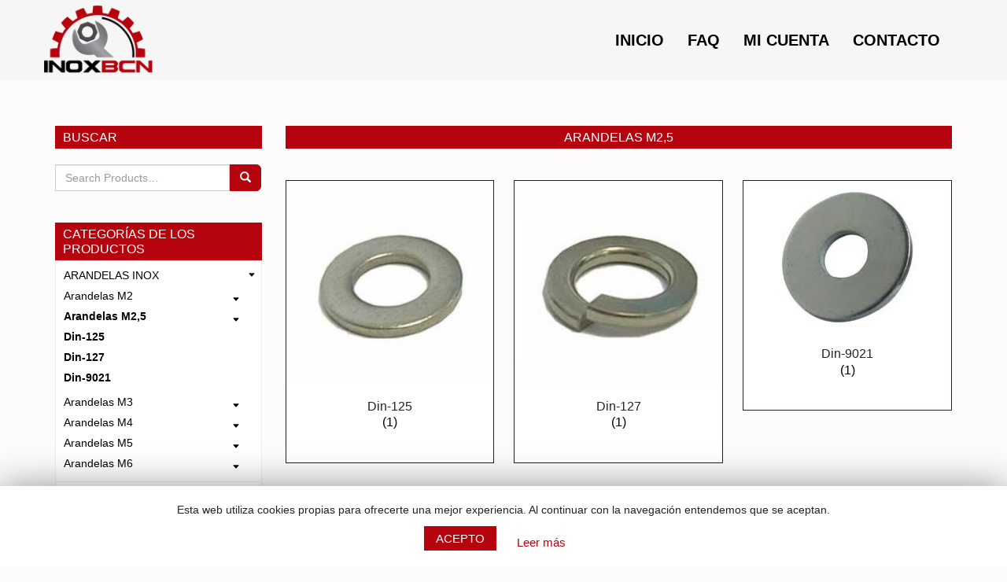

--- FILE ---
content_type: text/html; charset=UTF-8
request_url: https://www.inoxbcn.com/categoria-producto/arandelas-inox/arandelas-m25/
body_size: 16065
content:
<!DOCTYPE html>
<!--[if IE 7]>
<html class="ie ie7" lang="es" prefix="og: http://ogp.me/ns#">
<![endif]-->
<!--[if IE 8]>
<html class="ie ie8" lang="es" prefix="og: http://ogp.me/ns#">
<![endif]-->
<!--[if !(IE 7) | !(IE 8) ]><!-->
<html lang="es" prefix="og: http://ogp.me/ns#">
<!--<![endif]-->
<head>

    <meta charset="UTF-8">
    <meta http-equiv="X-UA-Compatible" content="IE=edge">
    <meta name="viewport" content="width=device-width, initial-scale=1, maximum-scale=1, user-scalable=no" />

    <title>Inoxbcn Arandelas M2,5 Archivos - Inoxbcn</title>

    

    <!-- Normalize -->
    <link rel="stylesheet" type="text/css" href="https://www.inoxbcn.com/wp-content/themes/inox/css/normalize.css">

    <!-- Bootstrap Core CSS -->
    <link href="https://www.inoxbcn.com/wp-content/themes/inox/css/bootstrap.min.css" rel="stylesheet">


    <!-- Custom styles for this template -->
    <link rel="stylesheet" href="https://www.inoxbcn.com/wp-content/themes/inox/css/style.css">

    <!-- Font Awesome -->
    <link rel="stylesheet" type="text/css" href="https://www.inoxbcn.com/wp-content/themes/inox/fonts/font-awesome-4.1.0/css/font-awesome.min.css">

    <!-- Elegant Icons -->
    <link rel="stylesheet" type="text/css" href="https://www.inoxbcn.com/wp-content/themes/inox/fonts/eleganticons/et-icons.css">




       
    <!-- HTML5 Shim and Respond.js IE8 support of HTML5 elements and media queries -->
    <!-- WARNING: Respond.js doesn't work if you view the page via file:// -->
    <!--[if lt IE 9]>
        <script src="https://oss.maxcdn.com/libs/html5shiv/3.7.0/html5shiv.js"></script>
        <script src="https://oss.maxcdn.com/libs/respond.js/1.4.2/respond.min.js"></script>
    <![endif]-->

    

    
<!-- This site is optimized with the Yoast SEO plugin v9.0.2 - https://yoast.com/wordpress/plugins/seo/ -->
<link rel="canonical" href="https://www.inoxbcn.com/categoria-producto/arandelas-inox/arandelas-m25/" />
<meta property="og:locale" content="es_ES" />
<meta property="og:type" content="object" />
<meta property="og:title" content="Arandelas M2,5 Archivos - Inoxbcn" />
<meta property="og:url" content="https://www.inoxbcn.com/categoria-producto/arandelas-inox/arandelas-m25/" />
<meta property="og:site_name" content="Inoxbcn" />
<!-- / Yoast SEO plugin. -->

<link rel='dns-prefetch' href='//www.inoxbcn.com' />
<link rel='dns-prefetch' href='//s.w.org' />
<link rel="alternate" type="application/rss+xml" title="Inoxbcn &raquo; Arandelas M2,5 Product Category Feed" href="https://www.inoxbcn.com/categoria-producto/arandelas-inox/arandelas-m25/feed/" />
		<script type="text/javascript">
			window._wpemojiSettings = {"baseUrl":"https:\/\/s.w.org\/images\/core\/emoji\/11\/72x72\/","ext":".png","svgUrl":"https:\/\/s.w.org\/images\/core\/emoji\/11\/svg\/","svgExt":".svg","source":{"concatemoji":"https:\/\/www.inoxbcn.com\/wp-includes\/js\/wp-emoji-release.min.js?ver=4.9.28"}};
			!function(e,a,t){var n,r,o,i=a.createElement("canvas"),p=i.getContext&&i.getContext("2d");function s(e,t){var a=String.fromCharCode;p.clearRect(0,0,i.width,i.height),p.fillText(a.apply(this,e),0,0);e=i.toDataURL();return p.clearRect(0,0,i.width,i.height),p.fillText(a.apply(this,t),0,0),e===i.toDataURL()}function c(e){var t=a.createElement("script");t.src=e,t.defer=t.type="text/javascript",a.getElementsByTagName("head")[0].appendChild(t)}for(o=Array("flag","emoji"),t.supports={everything:!0,everythingExceptFlag:!0},r=0;r<o.length;r++)t.supports[o[r]]=function(e){if(!p||!p.fillText)return!1;switch(p.textBaseline="top",p.font="600 32px Arial",e){case"flag":return s([55356,56826,55356,56819],[55356,56826,8203,55356,56819])?!1:!s([55356,57332,56128,56423,56128,56418,56128,56421,56128,56430,56128,56423,56128,56447],[55356,57332,8203,56128,56423,8203,56128,56418,8203,56128,56421,8203,56128,56430,8203,56128,56423,8203,56128,56447]);case"emoji":return!s([55358,56760,9792,65039],[55358,56760,8203,9792,65039])}return!1}(o[r]),t.supports.everything=t.supports.everything&&t.supports[o[r]],"flag"!==o[r]&&(t.supports.everythingExceptFlag=t.supports.everythingExceptFlag&&t.supports[o[r]]);t.supports.everythingExceptFlag=t.supports.everythingExceptFlag&&!t.supports.flag,t.DOMReady=!1,t.readyCallback=function(){t.DOMReady=!0},t.supports.everything||(n=function(){t.readyCallback()},a.addEventListener?(a.addEventListener("DOMContentLoaded",n,!1),e.addEventListener("load",n,!1)):(e.attachEvent("onload",n),a.attachEvent("onreadystatechange",function(){"complete"===a.readyState&&t.readyCallback()})),(n=t.source||{}).concatemoji?c(n.concatemoji):n.wpemoji&&n.twemoji&&(c(n.twemoji),c(n.wpemoji)))}(window,document,window._wpemojiSettings);
		</script>
		<style type="text/css">
img.wp-smiley,
img.emoji {
	display: inline !important;
	border: none !important;
	box-shadow: none !important;
	height: 1em !important;
	width: 1em !important;
	margin: 0 .07em !important;
	vertical-align: -0.1em !important;
	background: none !important;
	padding: 0 !important;
}
</style>
<link rel='stylesheet' id='contact-form-7-css'  href='https://www.inoxbcn.com/wp-content/plugins/contact-form-7/includes/css/styles.css?ver=5.0.4' type='text/css' media='all' />
<link rel='stylesheet' id='cookie-law-info-css'  href='https://www.inoxbcn.com/wp-content/plugins/cookie-law-info/public/css/cookie-law-info-public.css?ver=1.6.9' type='text/css' media='all' />
<link rel='stylesheet' id='cookie-law-info-gdpr-css'  href='https://www.inoxbcn.com/wp-content/plugins/cookie-law-info/public/css/cookie-law-info-gdpr.css?ver=1.6.9' type='text/css' media='all' />
<link rel='stylesheet' id='woocommerce-layout-css'  href='//www.inoxbcn.com/wp-content/plugins/woocommerce/assets/css/woocommerce-layout.css?ver=2.6.14' type='text/css' media='all' />
<link rel='stylesheet' id='woocommerce-smallscreen-css'  href='//www.inoxbcn.com/wp-content/plugins/woocommerce/assets/css/woocommerce-smallscreen.css?ver=2.6.14' type='text/css' media='only screen and (max-width: 768px)' />
<link rel='stylesheet' id='woocommerce-general-css'  href='//www.inoxbcn.com/wp-content/plugins/woocommerce/assets/css/woocommerce.css?ver=2.6.14' type='text/css' media='all' />
<script type='text/javascript' src='https://www.inoxbcn.com/wp-includes/js/jquery/jquery.js?ver=1.12.4'></script>
<script type='text/javascript' src='https://www.inoxbcn.com/wp-includes/js/jquery/jquery-migrate.min.js?ver=1.4.1'></script>
<script type='text/javascript'>
/* <![CDATA[ */
var Cli_Data = {"nn_cookie_ids":[],"cookielist":[]};
var log_object = {"ajax_url":"https:\/\/www.inoxbcn.com\/wp-admin\/admin-ajax.php"};
/* ]]> */
</script>
<script type='text/javascript' src='https://www.inoxbcn.com/wp-content/plugins/cookie-law-info/public/js/cookie-law-info-public.js?ver=1.6.9'></script>
<link rel='https://api.w.org/' href='https://www.inoxbcn.com/wp-json/' />
<link rel="EditURI" type="application/rsd+xml" title="RSD" href="https://www.inoxbcn.com/xmlrpc.php?rsd" />
<link rel="wlwmanifest" type="application/wlwmanifest+xml" href="https://www.inoxbcn.com/wp-includes/wlwmanifest.xml" /> 
<meta name="generator" content="WordPress 4.9.28" />
<meta name="generator" content="WooCommerce 2.6.14" />
<meta name="generator" content="Powered by Visual Composer - drag and drop page builder for WordPress."/>
<!--[if lte IE 9]><link rel="stylesheet" type="text/css" href="https://www.inoxbcn.com/wp-content/plugins/js_composer/assets/css/vc_lte_ie9.min.css" media="screen"><![endif]--><!--[if IE  8]><link rel="stylesheet" type="text/css" href="https://www.inoxbcn.com/wp-content/plugins/js_composer/assets/css/vc-ie8.min.css" media="screen"><![endif]-->		<script type="text/javascript">
			var cli_flush_cache=2;
		</script>
		<noscript><style type="text/css"> .wpb_animate_when_almost_visible { opacity: 1; }</style></noscript>
    <link rel="apple-touch-icon" sizes="57x57" href="https://www.inoxbcn.com/wp-content/themes/inox/img/favicons/apple-icon-57x57.png">
    <link rel="apple-touch-icon" sizes="60x60" href="https://www.inoxbcn.com/wp-content/themes/inox/img/favicons/apple-icon-60x60.png">
    <link rel="apple-touch-icon" sizes="72x72" href="https://www.inoxbcn.com/wp-content/themes/inox/img/favicons/apple-icon-72x72.png">
    <link rel="apple-touch-icon" sizes="76x76" href="https://www.inoxbcn.com/wp-content/themes/inox/img/favicons/apple-icon-76x76.png">
    <link rel="apple-touch-icon" sizes="114x114" href="https://www.inoxbcn.com/wp-content/themes/inox/img/favicons/apple-icon-114x114.png">
    <link rel="apple-touch-icon" sizes="120x120" href="https://www.inoxbcn.com/wp-content/themes/inox/img/favicons/apple-icon-120x120.png">
    <link rel="apple-touch-icon" sizes="144x144" href="https://www.inoxbcn.com/wp-content/themes/inox/img/favicons/apple-icon-144x144.png">
    <link rel="apple-touch-icon" sizes="152x152" href="https://www.inoxbcn.com/wp-content/themes/inox/img/favicons/apple-icon-152x152.png">
    <link rel="apple-touch-icon" sizes="180x180" href="https://www.inoxbcn.com/wp-content/themes/inox/img/favicons/apple-icon-180x180.png">
    <link rel="icon" type="image/png" sizes="192x192"  href="https://www.inoxbcn.com/wp-content/themes/inox/img/favicons/android-icon-192x192.png">
    <link rel="icon" type="image/png" sizes="32x32" href="https://www.inoxbcn.com/wp-content/themes/inox/img/favicons/favicon-32x32.png">
    <link rel="icon" type="image/png" sizes="96x96" href="https://www.inoxbcn.com/wp-content/themes/inox/img/favicons/favicon-96x96.png">
    <link rel="icon" type="image/png" sizes="16x16" href="https://www.inoxbcn.com/wp-content/themes/inox/img/favicons/favicon-16x16.png">
    <link rel="manifest" href="https://www.inoxbcn.com/wp-content/themes/inox/img/favicons/manifest.json">
    <meta name="msapplication-TileColor" content="#ffffff">
    <meta name="msapplication-TileImage" content="https://www.inoxbcn.com/wp-content/themes/inox/img/favicons/ms-icon-144x144.png">
    <meta name="theme-color" content="#ffffff">


</head>

<body data-rsssl=1 class="archive tax-product_cat term-arandelas-m25 term-54 woocommerce woocommerce-page wpb-js-composer js-comp-ver-4.11.2.1 vc_responsive">


<!--[if lt IE 7]>
<p class="chromeframe">You are using an <strong>outdated</strong> browser. Please <a href="http://browsehappy.com/">upgrade your browser</a> or <a href="http://www.google.com/chromeframe/?redirect=true">activate Google Chrome Frame</a> to improve your experience.</p>
<![endif]-->
    

    
    <nav class="navbar">
        <div class="container">
            <!-- Brand and toggle get grouped for better mobile display -->
            <div class="navbar-header">
                <button type="button" class="navbar-toggle collapsed" data-toggle="collapse" data-target="#navbar-collapse">
                    <span class="sr-only">Toggle navigation</span>
                    <span class="icon-bar"></span>
                    <span class="icon-bar"></span>
                    <span class="icon-bar"></span>
                </button>
                <a class="navbar-brand" href="https://www.inoxbcn.com/"><img src="https://www.inoxbcn.com/wp-content/themes/inox/img/logo-inoxbcn.png" data-active-url="https://www.inoxbcn.com/wp-content/themes/inox/img/logo-inoxbcn.png" alt=""></a>
            </div>

            

            <div id="navbar-collapse" class="collapse navbar-collapse">
                <ul id="menu-menu" class="nav navbar-nav navbar-right main-nav">
                   
                    <!-- Collect the nav links, forms, and other content for toggling -->
                    <li id="menu-item-22694" class="menu-item menu-item-type-post_type menu-item-object-page menu-item-home menu-item-22694"><a title="Inicio" href="https://www.inoxbcn.com/">Inicio</a></li>
<li id="menu-item-68" class="menu-item menu-item-type-post_type menu-item-object-page menu-item-68"><a title="FAQ" href="https://www.inoxbcn.com/preguntas-frecuentes/">FAQ</a></li>
<li id="menu-item-38" class="menu-item menu-item-type-post_type menu-item-object-page menu-item-38"><a title="Mi cuenta" href="https://www.inoxbcn.com/mi-cuenta/">Mi cuenta</a></li>
<li id="menu-item-65" class="menu-item menu-item-type-post_type menu-item-object-page menu-item-65"><a title="Contacto" href="https://www.inoxbcn.com/contacto/">Contacto</a></li>
                                    </ul>
            </div>

            
        </div>
        <!-- /.container-fluid -->
    </nav>















<section class="contingut">
    <div class="container">
      	<div class="row">
	    	<div class="col-md-3">
	    		 <div id="woocommerce_product_search-3" class="aside woocommerce widget_product_search"><h3 class="widget-title">Buscar</h3>
<form role="search" method="get" class="woocommerce-product-search" action="https://www.inoxbcn.com/">
	<div id="custom-search-input">
		<div class="input-group">
			<label class="screen-reader-text" for="woocommerce-product-search-field">Buscar por:</label>
			<input type="search" id="woocommerce-product-search-field" class="search-field form-control input-md" placeholder="Search Products&hellip;" value="" name="s" title="Search for:" />
			<span class="input-group-btn">
				<button type="submit" class="btn btn-primary btn-md" value="Buscar">
				<i class="glyphicon glyphicon-search"></i>
		        </button>
			</span>
			<input type="hidden" name="post_type" value="product" />
		</div>
	</div>
</form>



</div><div id="text-14" class="aside widget_text">			<div class="textwidget"><div class="navbar-sidebar">

<span class="visible-xs visible-sm navbar-title">Mostrar categorías</span>

          <button type="button" class="navbar-toggle collapsed" data-toggle="collapse" data-target="#woocommerce_product_categories-2" aria-expanded="false" aria-controls="navbar">
                                <span class="sr-only">Toggle navigation</span>
                    <span class="icon-bar"></span>
                    <span class="icon-bar"></span>
                    <span class="icon-bar"></span>
          </button>

          

    </div></div>
		</div><div id="woocommerce_product_categories-2" class="aside woocommerce widget_product_categories"><h3 class="widget-title">Categorías de los productos</h3><ul class="product-categories"><li class="cat-item cat-item-13 cat-parent current-cat-parent"><a  href="https://www.inoxbcn.com/categoria-producto/arandelas-inox/">ARANDELAS INOX</a><span class="link" data-toggle="collapse" data-target="#id-13" data-collapsable-link="id-13" data-toggle="collapse" href="#id-13"></span><ul class='collapse children'>
<li class="cat-item cat-item-14 cat-parent"><a  href="https://www.inoxbcn.com/categoria-producto/arandelas-inox/arandelas-m2/">Arandelas M2</a><span class="link" data-toggle="collapse" data-target="#id-14" data-collapsable-link="id-14" data-toggle="collapse" href="#id-14"></span>	<ul class='collapse children'>
<li class="cat-item cat-item-60"><a  href="https://www.inoxbcn.com/categoria-producto/arandelas-inox/arandelas-m2/din-125/">Din-125</a><span class="link" data-toggle="collapse" data-target="#id-60" data-collapsable-link="id-60" data-toggle="collapse" href="#id-60"></span></li>
<li class="cat-item cat-item-63"><a  href="https://www.inoxbcn.com/categoria-producto/arandelas-inox/arandelas-m2/din-127/">Din-127</a><span class="link" data-toggle="collapse" data-target="#id-63" data-collapsable-link="id-63" data-toggle="collapse" href="#id-63"></span></li>
<li class="cat-item cat-item-64"><a  href="https://www.inoxbcn.com/categoria-producto/arandelas-inox/arandelas-m2/din-9021/">Din-9021</a><span class="link" data-toggle="collapse" data-target="#id-64" data-collapsable-link="id-64" data-toggle="collapse" href="#id-64"></span></li>
	</ul>
</li>
<li class="cat-item cat-item-54 current-cat cat-parent"><a  href="https://www.inoxbcn.com/categoria-producto/arandelas-inox/arandelas-m25/">Arandelas M2,5</a><span class="link" data-toggle="collapse" data-target="#id-54" data-collapsable-link="id-54" data-toggle="collapse" href="#id-54"></span>	<ul class='collapse children'>
<li class="cat-item cat-item-62"><a  href="https://www.inoxbcn.com/categoria-producto/arandelas-inox/arandelas-m25/din-125-arandelas-m25/">Din-125</a><span class="link" data-toggle="collapse" data-target="#id-62" data-collapsable-link="id-62" data-toggle="collapse" href="#id-62"></span></li>
<li class="cat-item cat-item-75"><a  href="https://www.inoxbcn.com/categoria-producto/arandelas-inox/arandelas-m25/din-127-arandelas-m25/">Din-127</a><span class="link" data-toggle="collapse" data-target="#id-75" data-collapsable-link="id-75" data-toggle="collapse" href="#id-75"></span></li>
<li class="cat-item cat-item-74"><a  href="https://www.inoxbcn.com/categoria-producto/arandelas-inox/arandelas-m25/din-9021-arandelas-m25/">Din-9021</a><span class="link" data-toggle="collapse" data-target="#id-74" data-collapsable-link="id-74" data-toggle="collapse" href="#id-74"></span></li>
	</ul>
</li>
<li class="cat-item cat-item-53 cat-parent"><a  href="https://www.inoxbcn.com/categoria-producto/arandelas-inox/arandelas-m3/">Arandelas M3</a><span class="link" data-toggle="collapse" data-target="#id-53" data-collapsable-link="id-53" data-toggle="collapse" href="#id-53"></span>	<ul class='collapse children'>
<li class="cat-item cat-item-84"><a  href="https://www.inoxbcn.com/categoria-producto/arandelas-inox/arandelas-m3/din-125-arandelas-m3/">Din-125</a><span class="link" data-toggle="collapse" data-target="#id-84" data-collapsable-link="id-84" data-toggle="collapse" href="#id-84"></span></li>
<li class="cat-item cat-item-86"><a  href="https://www.inoxbcn.com/categoria-producto/arandelas-inox/arandelas-m3/din-127-arandelas-m3/">DIn-127</a><span class="link" data-toggle="collapse" data-target="#id-86" data-collapsable-link="id-86" data-toggle="collapse" href="#id-86"></span></li>
<li class="cat-item cat-item-85"><a  href="https://www.inoxbcn.com/categoria-producto/arandelas-inox/arandelas-m3/din-9021-arandelas-m3/">Din-9021</a><span class="link" data-toggle="collapse" data-target="#id-85" data-collapsable-link="id-85" data-toggle="collapse" href="#id-85"></span></li>
	</ul>
</li>
<li class="cat-item cat-item-55 cat-parent"><a  href="https://www.inoxbcn.com/categoria-producto/arandelas-inox/arandelas-m4/">Arandelas M4</a><span class="link" data-toggle="collapse" data-target="#id-55" data-collapsable-link="id-55" data-toggle="collapse" href="#id-55"></span>	<ul class='collapse children'>
<li class="cat-item cat-item-136"><a  href="https://www.inoxbcn.com/categoria-producto/arandelas-inox/arandelas-m4/din-125-arandelas-m4/">Din-125</a><span class="link" data-toggle="collapse" data-target="#id-136" data-collapsable-link="id-136" data-toggle="collapse" href="#id-136"></span></li>
<li class="cat-item cat-item-141"><a  href="https://www.inoxbcn.com/categoria-producto/arandelas-inox/arandelas-m4/din-127-arandelas-m4/">Din-127</a><span class="link" data-toggle="collapse" data-target="#id-141" data-collapsable-link="id-141" data-toggle="collapse" href="#id-141"></span></li>
<li class="cat-item cat-item-142"><a  href="https://www.inoxbcn.com/categoria-producto/arandelas-inox/arandelas-m4/din-9021-arandelas-m4/">Din-9021</a><span class="link" data-toggle="collapse" data-target="#id-142" data-collapsable-link="id-142" data-toggle="collapse" href="#id-142"></span></li>
	</ul>
</li>
<li class="cat-item cat-item-56 cat-parent"><a  href="https://www.inoxbcn.com/categoria-producto/arandelas-inox/arandelas-m5/">Arandelas M5</a><span class="link" data-toggle="collapse" data-target="#id-56" data-collapsable-link="id-56" data-toggle="collapse" href="#id-56"></span>	<ul class='collapse children'>
<li class="cat-item cat-item-137"><a  href="https://www.inoxbcn.com/categoria-producto/arandelas-inox/arandelas-m5/din-125-arandelas-m5/">Din-125</a><span class="link" data-toggle="collapse" data-target="#id-137" data-collapsable-link="id-137" data-toggle="collapse" href="#id-137"></span></li>
<li class="cat-item cat-item-140"><a  href="https://www.inoxbcn.com/categoria-producto/arandelas-inox/arandelas-m5/din-127-arandelas-m5/">Din-127</a><span class="link" data-toggle="collapse" data-target="#id-140" data-collapsable-link="id-140" data-toggle="collapse" href="#id-140"></span></li>
<li class="cat-item cat-item-143"><a  href="https://www.inoxbcn.com/categoria-producto/arandelas-inox/arandelas-m5/din-9021-arandelas-m5/">Din-9021</a><span class="link" data-toggle="collapse" data-target="#id-143" data-collapsable-link="id-143" data-toggle="collapse" href="#id-143"></span></li>
	</ul>
</li>
<li class="cat-item cat-item-57 cat-parent"><a  href="https://www.inoxbcn.com/categoria-producto/arandelas-inox/arandelas-m6/">Arandelas M6</a><span class="link" data-toggle="collapse" data-target="#id-57" data-collapsable-link="id-57" data-toggle="collapse" href="#id-57"></span>	<ul class='collapse children'>
<li class="cat-item cat-item-138"><a  href="https://www.inoxbcn.com/categoria-producto/arandelas-inox/arandelas-m6/din-125-arandelas-m6/">Din-125</a><span class="link" data-toggle="collapse" data-target="#id-138" data-collapsable-link="id-138" data-toggle="collapse" href="#id-138"></span></li>
<li class="cat-item cat-item-139"><a  href="https://www.inoxbcn.com/categoria-producto/arandelas-inox/arandelas-m6/din-127-arandelas-m6/">Din-127</a><span class="link" data-toggle="collapse" data-target="#id-139" data-collapsable-link="id-139" data-toggle="collapse" href="#id-139"></span></li>
<li class="cat-item cat-item-144"><a  href="https://www.inoxbcn.com/categoria-producto/arandelas-inox/arandelas-m6/din-9021-arandelas-m6/">Din-9021</a><span class="link" data-toggle="collapse" data-target="#id-144" data-collapsable-link="id-144" data-toggle="collapse" href="#id-144"></span></li>
	</ul>
</li>
</ul>
</li>
<li class="cat-item cat-item-183"><a  href="https://www.inoxbcn.com/categoria-producto/carros-herramientas/">CARROS HERRAMIENTAS</a><span class="link" data-toggle="collapse" data-target="#id-183" data-collapsable-link="id-183" data-toggle="collapse" href="#id-183"></span></li>
<li class="cat-item cat-item-446 cat-parent"><a  href="https://www.inoxbcn.com/categoria-producto/elevacion-y-carga/">ELEVACIÓN Y CARGA</a><span class="link" data-toggle="collapse" data-target="#id-446" data-collapsable-link="id-446" data-toggle="collapse" href="#id-446"></span><ul class='collapse children'>
<li class="cat-item cat-item-452"><a  href="https://www.inoxbcn.com/categoria-producto/elevacion-y-carga/eslingas/">Eslingas</a><span class="link" data-toggle="collapse" data-target="#id-452" data-collapsable-link="id-452" data-toggle="collapse" href="#id-452"></span></li>
</ul>
</li>
<li class="cat-item cat-item-434 cat-parent"><a  href="https://www.inoxbcn.com/categoria-producto/vestimenta-de-trabajo-y-seguridad/">GUANTES</a><span class="link" data-toggle="collapse" data-target="#id-434" data-collapsable-link="id-434" data-toggle="collapse" href="#id-434"></span><ul class='collapse children'>
<li class="cat-item cat-item-440"><a  href="https://www.inoxbcn.com/categoria-producto/vestimenta-de-trabajo-y-seguridad/guantes/">Guantes</a><span class="link" data-toggle="collapse" data-target="#id-440" data-collapsable-link="id-440" data-toggle="collapse" href="#id-440"></span></li>
<li class="cat-item cat-item-436"><a  href="https://www.inoxbcn.com/categoria-producto/vestimenta-de-trabajo-y-seguridad/proteccion-para-la-cabeza/">Protección para la cabeza</a><span class="link" data-toggle="collapse" data-target="#id-436" data-collapsable-link="id-436" data-toggle="collapse" href="#id-436"></span></li>
</ul>
</li>
<li class="cat-item cat-item-743"><a  href="https://www.inoxbcn.com/categoria-producto/guantes-2/">GUANTES</a><span class="link" data-toggle="collapse" data-target="#id-743" data-collapsable-link="id-743" data-toggle="collapse" href="#id-743"></span></li>
<li class="cat-item cat-item-392 cat-parent"><a  href="https://www.inoxbcn.com/categoria-producto/herramientas-automocion/">HERRAMIENTAS AUTOMOCIÓN</a><span class="link" data-toggle="collapse" data-target="#id-392" data-collapsable-link="id-392" data-toggle="collapse" href="#id-392"></span><ul class='collapse children'>
<li class="cat-item cat-item-402"><a  href="https://www.inoxbcn.com/categoria-producto/herramientas-automocion/accesorios-para-vehiculos/">Accesorios para vehiculos</a><span class="link" data-toggle="collapse" data-target="#id-402" data-collapsable-link="id-402" data-toggle="collapse" href="#id-402"></span></li>
<li class="cat-item cat-item-727"><a  href="https://www.inoxbcn.com/categoria-producto/herramientas-automocion/adaptadores-atf/">Adaptadores Atf</a><span class="link" data-toggle="collapse" data-target="#id-727" data-collapsable-link="id-727" data-toggle="collapse" href="#id-727"></span></li>
<li class="cat-item cat-item-185"><a  href="https://www.inoxbcn.com/categoria-producto/herramientas-automocion/alicates-especiales/">Alicates especiales</a><span class="link" data-toggle="collapse" data-target="#id-185" data-collapsable-link="id-185" data-toggle="collapse" href="#id-185"></span></li>
<li class="cat-item cat-item-404"><a  href="https://www.inoxbcn.com/categoria-producto/herramientas-automocion/averias-y-emergencias/">Averías y emergencias</a><span class="link" data-toggle="collapse" data-target="#id-404" data-collapsable-link="id-404" data-toggle="collapse" href="#id-404"></span></li>
<li class="cat-item cat-item-147"><a  href="https://www.inoxbcn.com/categoria-producto/herramientas-automocion/bomba-aspiracion-aceite/">Bomba aspiración aceite</a><span class="link" data-toggle="collapse" data-target="#id-147" data-collapsable-link="id-147" data-toggle="collapse" href="#id-147"></span></li>
<li class="cat-item cat-item-186 cat-parent"><a  href="https://www.inoxbcn.com/categoria-producto/herramientas-automocion/calado-del-motor/">Calado / Caja /Distribucion del Motor</a><span class="link" data-toggle="collapse" data-target="#id-186" data-collapsable-link="id-186" data-toggle="collapse" href="#id-186"></span>	<ul class='collapse children'>
<li class="cat-item cat-item-685"><a  href="https://www.inoxbcn.com/categoria-producto/herramientas-automocion/calado-del-motor/alfa-romeo/">Alfa Romeo</a><span class="link" data-toggle="collapse" data-target="#id-685" data-collapsable-link="id-685" data-toggle="collapse" href="#id-685"></span></li>
<li class="cat-item cat-item-686"><a  href="https://www.inoxbcn.com/categoria-producto/herramientas-automocion/calado-del-motor/audi/">Audi</a><span class="link" data-toggle="collapse" data-target="#id-686" data-collapsable-link="id-686" data-toggle="collapse" href="#id-686"></span></li>
<li class="cat-item cat-item-692"><a  href="https://www.inoxbcn.com/categoria-producto/herramientas-automocion/calado-del-motor/bmw/">Bmw</a><span class="link" data-toggle="collapse" data-target="#id-692" data-collapsable-link="id-692" data-toggle="collapse" href="#id-692"></span></li>
<li class="cat-item cat-item-693"><a  href="https://www.inoxbcn.com/categoria-producto/herramientas-automocion/calado-del-motor/citroen/">Citroen</a><span class="link" data-toggle="collapse" data-target="#id-693" data-collapsable-link="id-693" data-toggle="collapse" href="#id-693"></span></li>
<li class="cat-item cat-item-695"><a  href="https://www.inoxbcn.com/categoria-producto/herramientas-automocion/calado-del-motor/dacia/">Dacia</a><span class="link" data-toggle="collapse" data-target="#id-695" data-collapsable-link="id-695" data-toggle="collapse" href="#id-695"></span></li>
<li class="cat-item cat-item-696"><a  href="https://www.inoxbcn.com/categoria-producto/herramientas-automocion/calado-del-motor/herramientas-para-calado-distribucion-fiat/">Fiat</a><span class="link" data-toggle="collapse" data-target="#id-696" data-collapsable-link="id-696" data-toggle="collapse" href="#id-696"></span></li>
<li class="cat-item cat-item-702"><a  href="https://www.inoxbcn.com/categoria-producto/herramientas-automocion/calado-del-motor/ford/">Ford</a><span class="link" data-toggle="collapse" data-target="#id-702" data-collapsable-link="id-702" data-toggle="collapse" href="#id-702"></span></li>
<li class="cat-item cat-item-707"><a  href="https://www.inoxbcn.com/categoria-producto/herramientas-automocion/calado-del-motor/lancia/">Lancia</a><span class="link" data-toggle="collapse" data-target="#id-707" data-collapsable-link="id-707" data-toggle="collapse" href="#id-707"></span></li>
<li class="cat-item cat-item-697"><a  href="https://www.inoxbcn.com/categoria-producto/herramientas-automocion/calado-del-motor/land-rover/">Land Rover</a><span class="link" data-toggle="collapse" data-target="#id-697" data-collapsable-link="id-697" data-toggle="collapse" href="#id-697"></span></li>
<li class="cat-item cat-item-705"><a  href="https://www.inoxbcn.com/categoria-producto/herramientas-automocion/calado-del-motor/mazda/">Mazda</a><span class="link" data-toggle="collapse" data-target="#id-705" data-collapsable-link="id-705" data-toggle="collapse" href="#id-705"></span></li>
<li class="cat-item cat-item-691"><a  href="https://www.inoxbcn.com/categoria-producto/herramientas-automocion/calado-del-motor/mercedes/">Mercedes</a><span class="link" data-toggle="collapse" data-target="#id-691" data-collapsable-link="id-691" data-toggle="collapse" href="#id-691"></span></li>
<li class="cat-item cat-item-698"><a  href="https://www.inoxbcn.com/categoria-producto/herramientas-automocion/calado-del-motor/mini/">Mini</a><span class="link" data-toggle="collapse" data-target="#id-698" data-collapsable-link="id-698" data-toggle="collapse" href="#id-698"></span></li>
<li class="cat-item cat-item-712"><a  href="https://www.inoxbcn.com/categoria-producto/herramientas-automocion/calado-del-motor/nissan/">Nissan</a><span class="link" data-toggle="collapse" data-target="#id-712" data-collapsable-link="id-712" data-toggle="collapse" href="#id-712"></span></li>
<li class="cat-item cat-item-701"><a  href="https://www.inoxbcn.com/categoria-producto/herramientas-automocion/calado-del-motor/opel/">Opel</a><span class="link" data-toggle="collapse" data-target="#id-701" data-collapsable-link="id-701" data-toggle="collapse" href="#id-701"></span></li>
<li class="cat-item cat-item-690"><a  href="https://www.inoxbcn.com/categoria-producto/herramientas-automocion/calado-del-motor/peugeot/">Peugeot</a><span class="link" data-toggle="collapse" data-target="#id-690" data-collapsable-link="id-690" data-toggle="collapse" href="#id-690"></span></li>
<li class="cat-item cat-item-694"><a  href="https://www.inoxbcn.com/categoria-producto/herramientas-automocion/calado-del-motor/renault/">Renault</a><span class="link" data-toggle="collapse" data-target="#id-694" data-collapsable-link="id-694" data-toggle="collapse" href="#id-694"></span></li>
<li class="cat-item cat-item-699"><a  href="https://www.inoxbcn.com/categoria-producto/herramientas-automocion/calado-del-motor/rover/">Rover</a><span class="link" data-toggle="collapse" data-target="#id-699" data-collapsable-link="id-699" data-toggle="collapse" href="#id-699"></span></li>
<li class="cat-item cat-item-706"><a  href="https://www.inoxbcn.com/categoria-producto/herramientas-automocion/calado-del-motor/saab/">Saab</a><span class="link" data-toggle="collapse" data-target="#id-706" data-collapsable-link="id-706" data-toggle="collapse" href="#id-706"></span></li>
<li class="cat-item cat-item-688"><a  href="https://www.inoxbcn.com/categoria-producto/herramientas-automocion/calado-del-motor/seat/">Seat</a><span class="link" data-toggle="collapse" data-target="#id-688" data-collapsable-link="id-688" data-toggle="collapse" href="#id-688"></span></li>
<li class="cat-item cat-item-689"><a  href="https://www.inoxbcn.com/categoria-producto/herramientas-automocion/calado-del-motor/skoda/">Skoda</a><span class="link" data-toggle="collapse" data-target="#id-689" data-collapsable-link="id-689" data-toggle="collapse" href="#id-689"></span></li>
<li class="cat-item cat-item-703"><a  href="https://www.inoxbcn.com/categoria-producto/herramientas-automocion/calado-del-motor/suzuki/">Suzuki</a><span class="link" data-toggle="collapse" data-target="#id-703" data-collapsable-link="id-703" data-toggle="collapse" href="#id-703"></span></li>
<li class="cat-item cat-item-704"><a  href="https://www.inoxbcn.com/categoria-producto/herramientas-automocion/calado-del-motor/toyota/">Toyota</a><span class="link" data-toggle="collapse" data-target="#id-704" data-collapsable-link="id-704" data-toggle="collapse" href="#id-704"></span></li>
<li class="cat-item cat-item-687"><a  href="https://www.inoxbcn.com/categoria-producto/herramientas-automocion/calado-del-motor/volkswagen/">Volkswagen</a><span class="link" data-toggle="collapse" data-target="#id-687" data-collapsable-link="id-687" data-toggle="collapse" href="#id-687"></span></li>
<li class="cat-item cat-item-700"><a  href="https://www.inoxbcn.com/categoria-producto/herramientas-automocion/calado-del-motor/volvo/">Volvo</a><span class="link" data-toggle="collapse" data-target="#id-700" data-collapsable-link="id-700" data-toggle="collapse" href="#id-700"></span></li>
	</ul>
</li>
<li class="cat-item cat-item-726"><a  href="https://www.inoxbcn.com/categoria-producto/herramientas-automocion/calentadores/">Calentadores</a><span class="link" data-toggle="collapse" data-target="#id-726" data-collapsable-link="id-726" data-toggle="collapse" href="#id-726"></span></li>
<li class="cat-item cat-item-400"><a  href="https://www.inoxbcn.com/categoria-producto/herramientas-automocion/carroceria/">Carrocería</a><span class="link" data-toggle="collapse" data-target="#id-400" data-collapsable-link="id-400" data-toggle="collapse" href="#id-400"></span></li>
<li class="cat-item cat-item-106"><a  href="https://www.inoxbcn.com/categoria-producto/herramientas-automocion/cazoletas-para-filtros-aceite/">Cazoletas para filtros aceite</a><span class="link" data-toggle="collapse" data-target="#id-106" data-collapsable-link="id-106" data-toggle="collapse" href="#id-106"></span></li>
<li class="cat-item cat-item-110"><a  href="https://www.inoxbcn.com/categoria-producto/herramientas-automocion/compresores-de-muelle/">Compresores de muelle</a><span class="link" data-toggle="collapse" data-target="#id-110" data-collapsable-link="id-110" data-toggle="collapse" href="#id-110"></span></li>
<li class="cat-item cat-item-714"><a  href="https://www.inoxbcn.com/categoria-producto/herramientas-automocion/correas-y-poleas/">Correas y Poleas</a><span class="link" data-toggle="collapse" data-target="#id-714" data-collapsable-link="id-714" data-toggle="collapse" href="#id-714"></span></li>
<li class="cat-item cat-item-403"><a  href="https://www.inoxbcn.com/categoria-producto/herramientas-automocion/cuidado-del-vehiculo/">Cuidado del vehículo</a><span class="link" data-toggle="collapse" data-target="#id-403" data-collapsable-link="id-403" data-toggle="collapse" href="#id-403"></span></li>
<li class="cat-item cat-item-684"><a  href="https://www.inoxbcn.com/categoria-producto/herramientas-automocion/culata-y-cilindros/">Culata y Cilindros</a><span class="link" data-toggle="collapse" data-target="#id-684" data-collapsable-link="id-684" data-toggle="collapse" href="#id-684"></span></li>
<li class="cat-item cat-item-401"><a  href="https://www.inoxbcn.com/categoria-producto/herramientas-automocion/electricidad-automocion/">Electricidad automoción</a><span class="link" data-toggle="collapse" data-target="#id-401" data-collapsable-link="id-401" data-toggle="collapse" href="#id-401"></span></li>
<li class="cat-item cat-item-713"><a  href="https://www.inoxbcn.com/categoria-producto/herramientas-automocion/embrague/">Embrague</a><span class="link" data-toggle="collapse" data-target="#id-713" data-collapsable-link="id-713" data-toggle="collapse" href="#id-713"></span></li>
<li class="cat-item cat-item-105"><a  href="https://www.inoxbcn.com/categoria-producto/herramientas-automocion/extractor-rodamientosrotulasbombas/">Extractor Rodamientos/Rotulas/bombas</a><span class="link" data-toggle="collapse" data-target="#id-105" data-collapsable-link="id-105" data-toggle="collapse" href="#id-105"></span></li>
<li class="cat-item cat-item-153"><a  href="https://www.inoxbcn.com/categoria-producto/herramientas-automocion/extractor-tornillos/">Extractores de Tornillos</a><span class="link" data-toggle="collapse" data-target="#id-153" data-collapsable-link="id-153" data-toggle="collapse" href="#id-153"></span></li>
<li class="cat-item cat-item-394"><a  href="https://www.inoxbcn.com/categoria-producto/herramientas-automocion/fluidos-y-lubricacion/">Fluidos y Lubricacion</a><span class="link" data-toggle="collapse" data-target="#id-394" data-collapsable-link="id-394" data-toggle="collapse" href="#id-394"></span></li>
<li class="cat-item cat-item-177"><a  href="https://www.inoxbcn.com/categoria-producto/herramientas-automocion/gatos-caballetes-equipamiento-taller/">Gatos / Caballetes / Equipamiento Taller</a><span class="link" data-toggle="collapse" data-target="#id-177" data-collapsable-link="id-177" data-toggle="collapse" href="#id-177"></span></li>
<li class="cat-item cat-item-396"><a  href="https://www.inoxbcn.com/categoria-producto/herramientas-automocion/herramientas-de-diagnostico/">Herramientas de diagnóstico</a><span class="link" data-toggle="collapse" data-target="#id-396" data-collapsable-link="id-396" data-toggle="collapse" href="#id-396"></span></li>
<li class="cat-item cat-item-149"><a  href="https://www.inoxbcn.com/categoria-producto/herramientas-automocion/herramientas-de-moto/">Herramientas de Moto</a><span class="link" data-toggle="collapse" data-target="#id-149" data-collapsable-link="id-149" data-toggle="collapse" href="#id-149"></span></li>
<li class="cat-item cat-item-109"><a  href="https://www.inoxbcn.com/categoria-producto/herramientas-automocion/herramientas-freno/">Herramientas freno</a><span class="link" data-toggle="collapse" data-target="#id-109" data-collapsable-link="id-109" data-toggle="collapse" href="#id-109"></span></li>
<li class="cat-item cat-item-395"><a  href="https://www.inoxbcn.com/categoria-producto/herramientas-automocion/inspeccion/">Inspección</a><span class="link" data-toggle="collapse" data-target="#id-395" data-collapsable-link="id-395" data-toggle="collapse" href="#id-395"></span></li>
<li class="cat-item cat-item-175"><a  href="https://www.inoxbcn.com/categoria-producto/herramientas-automocion/instalacion-rodamientosbujes/">Instalacion Rodamientos/Bujes/Silentblocks</a><span class="link" data-toggle="collapse" data-target="#id-175" data-collapsable-link="id-175" data-toggle="collapse" href="#id-175"></span></li>
<li class="cat-item cat-item-725"><a  href="https://www.inoxbcn.com/categoria-producto/herramientas-automocion/inyeccion-y-bujias/">Inyeccion y Bujias</a><span class="link" data-toggle="collapse" data-target="#id-725" data-collapsable-link="id-725" data-toggle="collapse" href="#id-725"></span></li>
<li class="cat-item cat-item-151"><a  href="https://www.inoxbcn.com/categoria-producto/herramientas-automocion/llaves-alternador/">Llaves Alternador</a><span class="link" data-toggle="collapse" data-target="#id-151" data-collapsable-link="id-151" data-toggle="collapse" href="#id-151"></span></li>
<li class="cat-item cat-item-29"><a  href="https://www.inoxbcn.com/categoria-producto/herramientas-automocion/reparador-de-roscas/">LLaves de Carter / Reparar roscas</a><span class="link" data-toggle="collapse" data-target="#id-29" data-collapsable-link="id-29" data-toggle="collapse" href="#id-29"></span></li>
<li class="cat-item cat-item-107"><a  href="https://www.inoxbcn.com/categoria-producto/herramientas-automocion/llaves-filtros-de-aceite/">Llaves filtros de aceite</a><span class="link" data-toggle="collapse" data-target="#id-107" data-collapsable-link="id-107" data-toggle="collapse" href="#id-107"></span></li>
<li class="cat-item cat-item-399"><a  href="https://www.inoxbcn.com/categoria-producto/herramientas-automocion/neumaticos-y-ruedas/">Neumáticos y ruedas</a><span class="link" data-toggle="collapse" data-target="#id-399" data-collapsable-link="id-399" data-toggle="collapse" href="#id-399"></span></li>
<li class="cat-item cat-item-174"><a  href="https://www.inoxbcn.com/categoria-producto/herramientas-automocion/cenidores-pistones/">Pistones / Cilindros</a><span class="link" data-toggle="collapse" data-target="#id-174" data-collapsable-link="id-174" data-toggle="collapse" href="#id-174"></span></li>
<li class="cat-item cat-item-728"><a  href="https://www.inoxbcn.com/categoria-producto/herramientas-automocion/radiadores-refrigeracion-aire-acondicionado/">Radiadores / Refrigeración / Aire Acondicionado</a><span class="link" data-toggle="collapse" data-target="#id-728" data-collapsable-link="id-728" data-toggle="collapse" href="#id-728"></span></li>
<li class="cat-item cat-item-170"><a  href="https://www.inoxbcn.com/categoria-producto/herramientas-automocion/sistemas-de-combustible/">Sistemas de Combustible</a><span class="link" data-toggle="collapse" data-target="#id-170" data-collapsable-link="id-170" data-toggle="collapse" href="#id-170"></span></li>
<li class="cat-item cat-item-729"><a  href="https://www.inoxbcn.com/categoria-producto/herramientas-automocion/suspension/">Suspension</a><span class="link" data-toggle="collapse" data-target="#id-729" data-collapsable-link="id-729" data-toggle="collapse" href="#id-729"></span></li>
</ul>
</li>
<li class="cat-item cat-item-405 cat-parent"><a  href="https://www.inoxbcn.com/categoria-producto/herramientas-para-bicicletas/">HERRAMIENTAS DE BICICLETA</a><span class="link" data-toggle="collapse" data-target="#id-405" data-collapsable-link="id-405" data-toggle="collapse" href="#id-405"></span><ul class='collapse children'>
<li class="cat-item cat-item-407"><a  href="https://www.inoxbcn.com/categoria-producto/herramientas-para-bicicletas/accesorios-para-bicicletas/">Accesorios para bicicletas</a><span class="link" data-toggle="collapse" data-target="#id-407" data-collapsable-link="id-407" data-toggle="collapse" href="#id-407"></span></li>
<li class="cat-item cat-item-406"><a  href="https://www.inoxbcn.com/categoria-producto/herramientas-para-bicicletas/mantenimiento-para-biclicletas/">Mantenimiento para biclicletas</a><span class="link" data-toggle="collapse" data-target="#id-406" data-collapsable-link="id-406" data-toggle="collapse" href="#id-406"></span></li>
<li class="cat-item cat-item-408"><a  href="https://www.inoxbcn.com/categoria-producto/herramientas-para-bicicletas/seguridad-bicicletas/">Seguridad bicicletas</a><span class="link" data-toggle="collapse" data-target="#id-408" data-collapsable-link="id-408" data-toggle="collapse" href="#id-408"></span></li>
</ul>
</li>
<li class="cat-item cat-item-20 cat-parent"><a  href="https://www.inoxbcn.com/categoria-producto/herramientas-de-corte/">HERRAMIENTAS DE CORTE</a><span class="link" data-toggle="collapse" data-target="#id-20" data-collapsable-link="id-20" data-toggle="collapse" href="#id-20"></span><ul class='collapse children'>
<li class="cat-item cat-item-162"><a  href="https://www.inoxbcn.com/categoria-producto/herramientas-de-corte/machos-y-terrajas/">Machos y Terrajas</a><span class="link" data-toggle="collapse" data-target="#id-162" data-collapsable-link="id-162" data-toggle="collapse" href="#id-162"></span></li>
</ul>
</li>
<li class="cat-item cat-item-354 cat-parent"><a  href="https://www.inoxbcn.com/categoria-producto/herramientas-de-mano/">HERRAMIENTAS DE MANO</a><span class="link" data-toggle="collapse" data-target="#id-354" data-collapsable-link="id-354" data-toggle="collapse" href="#id-354"></span><ul class='collapse children'>
<li class="cat-item cat-item-255 cat-parent"><a  href="https://www.inoxbcn.com/categoria-producto/herramientas-de-mano/alicates/">Alicates</a><span class="link" data-toggle="collapse" data-target="#id-255" data-collapsable-link="id-255" data-toggle="collapse" href="#id-255"></span>	<ul class='collapse children'>
<li class="cat-item cat-item-256"><a  href="https://www.inoxbcn.com/categoria-producto/herramientas-de-mano/alicates/alicates-alicates/">Alicates</a><span class="link" data-toggle="collapse" data-target="#id-256" data-collapsable-link="id-256" data-toggle="collapse" href="#id-256"></span></li>
<li class="cat-item cat-item-262"><a  href="https://www.inoxbcn.com/categoria-producto/herramientas-de-mano/alicates/anillos-de-retencion/">Anillos de retención</a><span class="link" data-toggle="collapse" data-target="#id-262" data-collapsable-link="id-262" data-toggle="collapse" href="#id-262"></span></li>
<li class="cat-item cat-item-266"><a  href="https://www.inoxbcn.com/categoria-producto/herramientas-de-mano/alicates/autoblocantes/">Autoblocantes</a><span class="link" data-toggle="collapse" data-target="#id-266" data-collapsable-link="id-266" data-toggle="collapse" href="#id-266"></span></li>
	</ul>
</li>
<li class="cat-item cat-item-150"><a  href="https://www.inoxbcn.com/categoria-producto/herramientas-de-mano/alicates-mordazas/">Alicates / Mordazas</a><span class="link" data-toggle="collapse" data-target="#id-150" data-collapsable-link="id-150" data-toggle="collapse" href="#id-150"></span></li>
<li class="cat-item cat-item-380"><a  href="https://www.inoxbcn.com/categoria-producto/herramientas-de-mano/arcos-de-sierra/">Arcos de sierra</a><span class="link" data-toggle="collapse" data-target="#id-380" data-collapsable-link="id-380" data-toggle="collapse" href="#id-380"></span></li>
<li class="cat-item cat-item-368"><a  href="https://www.inoxbcn.com/categoria-producto/herramientas-de-mano/atornilladores-para-tuercas/">Atornilladores para tuercas</a><span class="link" data-toggle="collapse" data-target="#id-368" data-collapsable-link="id-368" data-toggle="collapse" href="#id-368"></span></li>
<li class="cat-item cat-item-385"><a  href="https://www.inoxbcn.com/categoria-producto/herramientas-de-mano/botadores-ingenieria-mecanica/">Botadores</a><span class="link" data-toggle="collapse" data-target="#id-385" data-collapsable-link="id-385" data-toggle="collapse" href="#id-385"></span></li>
<li class="cat-item cat-item-379"><a  href="https://www.inoxbcn.com/categoria-producto/herramientas-de-mano/cepillos-de-alambre/">Cepillos de alambre</a><span class="link" data-toggle="collapse" data-target="#id-379" data-collapsable-link="id-379" data-toggle="collapse" href="#id-379"></span></li>
<li class="cat-item cat-item-378"><a  href="https://www.inoxbcn.com/categoria-producto/herramientas-de-mano/manometros/">Comparadores</a><span class="link" data-toggle="collapse" data-target="#id-378" data-collapsable-link="id-378" data-toggle="collapse" href="#id-378"></span></li>
<li class="cat-item cat-item-327"><a  href="https://www.inoxbcn.com/categoria-producto/herramientas-de-mano/desbarbadores-de-tubos/">Desbarbadores de tubos</a><span class="link" data-toggle="collapse" data-target="#id-327" data-collapsable-link="id-327" data-toggle="collapse" href="#id-327"></span></li>
<li class="cat-item cat-item-148"><a  href="https://www.inoxbcn.com/categoria-producto/herramientas-de-mano/destornilladores/">Destornilladores</a><span class="link" data-toggle="collapse" data-target="#id-148" data-collapsable-link="id-148" data-toggle="collapse" href="#id-148"></span></li>
<li class="cat-item cat-item-372"><a  href="https://www.inoxbcn.com/categoria-producto/herramientas-de-mano/escuadras-ingenieria-mecanica/">Escuadras</a><span class="link" data-toggle="collapse" data-target="#id-372" data-collapsable-link="id-372" data-toggle="collapse" href="#id-372"></span></li>
<li class="cat-item cat-item-166"><a  href="https://www.inoxbcn.com/categoria-producto/herramientas-de-mano/instrumentos-de-medida/">Galgas de espesores</a><span class="link" data-toggle="collapse" data-target="#id-166" data-collapsable-link="id-166" data-toggle="collapse" href="#id-166"></span></li>
<li class="cat-item cat-item-373"><a  href="https://www.inoxbcn.com/categoria-producto/herramientas-de-mano/galgas-y-calibres/">Galgas y calibres</a><span class="link" data-toggle="collapse" data-target="#id-373" data-collapsable-link="id-373" data-toggle="collapse" href="#id-373"></span></li>
<li class="cat-item cat-item-375"><a  href="https://www.inoxbcn.com/categoria-producto/herramientas-de-mano/herramientas-de-precision/">Herramientas de precisión</a><span class="link" data-toggle="collapse" data-target="#id-375" data-collapsable-link="id-375" data-toggle="collapse" href="#id-375"></span></li>
<li class="cat-item cat-item-167"><a  href="https://www.inoxbcn.com/categoria-producto/herramientas-de-mano/juego-de-llaves-allen-torx/">Juego de llaves Allen / Torx</a><span class="link" data-toggle="collapse" data-target="#id-167" data-collapsable-link="id-167" data-toggle="collapse" href="#id-167"></span></li>
<li class="cat-item cat-item-547 cat-parent"><a  href="https://www.inoxbcn.com/categoria-producto/herramientas-de-mano/atornilladores/">Juego de puntas</a><span class="link" data-toggle="collapse" data-target="#id-547" data-collapsable-link="id-547" data-toggle="collapse" href="#id-547"></span>	<ul class='collapse children'>
<li class="cat-item cat-item-549"><a  href="https://www.inoxbcn.com/categoria-producto/herramientas-de-mano/atornilladores/juegos-de-puntas-atornilladores/">Juegos de puntas</a><span class="link" data-toggle="collapse" data-target="#id-549" data-collapsable-link="id-549" data-toggle="collapse" href="#id-549"></span></li>
<li class="cat-item cat-item-548"><a  href="https://www.inoxbcn.com/categoria-producto/herramientas-de-mano/atornilladores/portapuntas/">Portapuntas</a><span class="link" data-toggle="collapse" data-target="#id-548" data-collapsable-link="id-548" data-toggle="collapse" href="#id-548"></span></li>
	</ul>
</li>
<li class="cat-item cat-item-152"><a  href="https://www.inoxbcn.com/categoria-producto/herramientas-de-mano/juegos-de-puntas/">Juegos de Puntas</a><span class="link" data-toggle="collapse" data-target="#id-152" data-collapsable-link="id-152" data-toggle="collapse" href="#id-152"></span></li>
<li class="cat-item cat-item-113"><a  href="https://www.inoxbcn.com/categoria-producto/herramientas-de-mano/juego-de-vasos/">Juegos de Vasos</a><span class="link" data-toggle="collapse" data-target="#id-113" data-collapsable-link="id-113" data-toggle="collapse" href="#id-113"></span></li>
<li class="cat-item cat-item-367"><a  href="https://www.inoxbcn.com/categoria-producto/herramientas-de-mano/juegos-de-vasos/">Juegos de vasos</a><span class="link" data-toggle="collapse" data-target="#id-367" data-collapsable-link="id-367" data-toggle="collapse" href="#id-367"></span></li>
<li class="cat-item cat-item-384"><a  href="https://www.inoxbcn.com/categoria-producto/herramientas-de-mano/limas-ingenieria-mecanica/">Limas</a><span class="link" data-toggle="collapse" data-target="#id-384" data-collapsable-link="id-384" data-toggle="collapse" href="#id-384"></span></li>
<li class="cat-item cat-item-355"><a  href="https://www.inoxbcn.com/categoria-producto/herramientas-de-mano/llaves-ingenieria-mecanica/">Llaves</a><span class="link" data-toggle="collapse" data-target="#id-355" data-collapsable-link="id-355" data-toggle="collapse" href="#id-355"></span></li>
<li class="cat-item cat-item-359"><a  href="https://www.inoxbcn.com/categoria-producto/herramientas-de-mano/llaves-ajustables/">Llaves ajustables</a><span class="link" data-toggle="collapse" data-target="#id-359" data-collapsable-link="id-359" data-toggle="collapse" href="#id-359"></span></li>
<li class="cat-item cat-item-369"><a  href="https://www.inoxbcn.com/categoria-producto/herramientas-de-mano/llaves-hexagonales/">Llaves Allen</a><span class="link" data-toggle="collapse" data-target="#id-369" data-collapsable-link="id-369" data-toggle="collapse" href="#id-369"></span></li>
<li class="cat-item cat-item-356"><a  href="https://www.inoxbcn.com/categoria-producto/herramientas-de-mano/llaves-cortas/">Llaves cortas</a><span class="link" data-toggle="collapse" data-target="#id-356" data-collapsable-link="id-356" data-toggle="collapse" href="#id-356"></span></li>
<li class="cat-item cat-item-360"><a  href="https://www.inoxbcn.com/categoria-producto/herramientas-de-mano/llaves-de-carraca-fijas/">Llaves de carraca fijas</a><span class="link" data-toggle="collapse" data-target="#id-360" data-collapsable-link="id-360" data-toggle="collapse" href="#id-360"></span></li>
<li class="cat-item cat-item-361"><a  href="https://www.inoxbcn.com/categoria-producto/herramientas-de-mano/llaves-de-carraca-flexibles/">Llaves de carraca flexibles</a><span class="link" data-toggle="collapse" data-target="#id-361" data-collapsable-link="id-361" data-toggle="collapse" href="#id-361"></span></li>
<li class="cat-item cat-item-173"><a  href="https://www.inoxbcn.com/categoria-producto/herramientas-de-mano/llaves-de-mano/">Llaves de Mano</a><span class="link" data-toggle="collapse" data-target="#id-173" data-collapsable-link="id-173" data-toggle="collapse" href="#id-173"></span></li>
<li class="cat-item cat-item-358"><a  href="https://www.inoxbcn.com/categoria-producto/herramientas-de-mano/llaves-de-tubo/">Llaves de tubo</a><span class="link" data-toggle="collapse" data-target="#id-358" data-collapsable-link="id-358" data-toggle="collapse" href="#id-358"></span></li>
<li class="cat-item cat-item-365"><a  href="https://www.inoxbcn.com/categoria-producto/herramientas-de-mano/llaves-de-vaso-12/">Llaves de vaso 1/2"</a><span class="link" data-toggle="collapse" data-target="#id-365" data-collapsable-link="id-365" data-toggle="collapse" href="#id-365"></span></li>
<li class="cat-item cat-item-363"><a  href="https://www.inoxbcn.com/categoria-producto/herramientas-de-mano/llaves-de-vasos-14/">Llaves de vasos 1/4"</a><span class="link" data-toggle="collapse" data-target="#id-363" data-collapsable-link="id-363" data-toggle="collapse" href="#id-363"></span></li>
<li class="cat-item cat-item-742"><a  href="https://www.inoxbcn.com/categoria-producto/herramientas-de-mano/llaves-de-vasos-3-4/">Llaves de Vasos 3/4"</a><span class="link" data-toggle="collapse" data-target="#id-742" data-collapsable-link="id-742" data-toggle="collapse" href="#id-742"></span></li>
<li class="cat-item cat-item-282"><a  href="https://www.inoxbcn.com/categoria-producto/herramientas-de-mano/lonas/">Lonas</a><span class="link" data-toggle="collapse" data-target="#id-282" data-collapsable-link="id-282" data-toggle="collapse" href="#id-282"></span></li>
<li class="cat-item cat-item-362"><a  href="https://www.inoxbcn.com/categoria-producto/herramientas-de-mano/mangos-para-llaves-de-vaso/">Mangos para llaves de vaso</a><span class="link" data-toggle="collapse" data-target="#id-362" data-collapsable-link="id-362" data-toggle="collapse" href="#id-362"></span></li>
<li class="cat-item cat-item-377"><a  href="https://www.inoxbcn.com/categoria-producto/herramientas-de-mano/micrometros/">Micrómetros</a><span class="link" data-toggle="collapse" data-target="#id-377" data-collapsable-link="id-377" data-toggle="collapse" href="#id-377"></span></li>
<li class="cat-item cat-item-376"><a  href="https://www.inoxbcn.com/categoria-producto/herramientas-de-mano/pie-de-rey/">Pie de rey</a><span class="link" data-toggle="collapse" data-target="#id-376" data-collapsable-link="id-376" data-toggle="collapse" href="#id-376"></span></li>
<li class="cat-item cat-item-387"><a  href="https://www.inoxbcn.com/categoria-producto/herramientas-de-mano/remachadoras-ingenieria-mecanica/">Remachadoras</a><span class="link" data-toggle="collapse" data-target="#id-387" data-collapsable-link="id-387" data-toggle="collapse" href="#id-387"></span></li>
<li class="cat-item cat-item-176"><a  href="https://www.inoxbcn.com/categoria-producto/herramientas-de-mano/sacabocados/">Sacabocados</a><span class="link" data-toggle="collapse" data-target="#id-176" data-collapsable-link="id-176" data-toggle="collapse" href="#id-176"></span></li>
<li class="cat-item cat-item-382"><a  href="https://www.inoxbcn.com/categoria-producto/herramientas-de-mano/tijeras-cortachapas/">Tijeras cortachapas</a><span class="link" data-toggle="collapse" data-target="#id-382" data-collapsable-link="id-382" data-toggle="collapse" href="#id-382"></span></li>
</ul>
</li>
<li class="cat-item cat-item-168"><a  href="https://www.inoxbcn.com/categoria-producto/herramientas-en-pulgadas/">HERRAMIENTAS EN PULGADAS</a><span class="link" data-toggle="collapse" data-target="#id-168" data-collapsable-link="id-168" data-toggle="collapse" href="#id-168"></span></li>
<li class="cat-item cat-item-182 cat-parent"><a  href="https://www.inoxbcn.com/categoria-producto/herramientas-neumaticas/">HERRAMIENTAS NEUMATICAS</a><span class="link" data-toggle="collapse" data-target="#id-182" data-collapsable-link="id-182" data-toggle="collapse" href="#id-182"></span><ul class='collapse children'>
<li class="cat-item cat-item-481"><a  href="https://www.inoxbcn.com/categoria-producto/herramientas-neumaticas/herramientas-neumaticas-herramientas-neumaticas/">Herramientas neumáticas</a><span class="link" data-toggle="collapse" data-target="#id-481" data-collapsable-link="id-481" data-toggle="collapse" href="#id-481"></span></li>
<li class="cat-item cat-item-483"><a  href="https://www.inoxbcn.com/categoria-producto/herramientas-neumaticas/pistolas-para-pintar/">Pistolas para pintar</a><span class="link" data-toggle="collapse" data-target="#id-483" data-collapsable-link="id-483" data-toggle="collapse" href="#id-483"></span></li>
</ul>
</li>
<li class="cat-item cat-item-420 cat-parent"><a  href="https://www.inoxbcn.com/categoria-producto/linternas-y-lamparas/">LINTERNAS Y LÁMPARAS</a><span class="link" data-toggle="collapse" data-target="#id-420" data-collapsable-link="id-420" data-toggle="collapse" href="#id-420"></span><ul class='collapse children'>
<li class="cat-item cat-item-424"><a  href="https://www.inoxbcn.com/categoria-producto/linternas-y-lamparas/linternas-de-inspeccion/">Linternas de inspección</a><span class="link" data-toggle="collapse" data-target="#id-424" data-collapsable-link="id-424" data-toggle="collapse" href="#id-424"></span></li>
<li class="cat-item cat-item-648"><a  href="https://www.inoxbcn.com/categoria-producto/linternas-y-lamparas/linternas-y-lamparas-linternas-y-lamparas/">Linternas y lámparas</a><span class="link" data-toggle="collapse" data-target="#id-648" data-collapsable-link="id-648" data-toggle="collapse" href="#id-648"></span></li>
</ul>
</li>
<li class="cat-item cat-item-41 cat-parent"><a  href="https://www.inoxbcn.com/categoria-producto/llaves-dinamometricas-venta-de-herramientas-para-mecanicos-y-bricolaje-inoxbcn/">LLAVES DINAMOMÉTRICAS</a><span class="link" data-toggle="collapse" data-target="#id-41" data-collapsable-link="id-41" data-toggle="collapse" href="#id-41"></span><ul class='collapse children'>
<li class="cat-item cat-item-683"><a  href="https://www.inoxbcn.com/categoria-producto/llaves-dinamometricas-venta-de-herramientas-para-mecanicos-y-bricolaje-inoxbcn/llave-dinamometrica-12/">Llave Dinamometrica 1/2"</a><span class="link" data-toggle="collapse" data-target="#id-683" data-collapsable-link="id-683" data-toggle="collapse" href="#id-683"></span></li>
<li class="cat-item cat-item-681"><a  href="https://www.inoxbcn.com/categoria-producto/llaves-dinamometricas-venta-de-herramientas-para-mecanicos-y-bricolaje-inoxbcn/llave-dinamometrica-14/">Llave Dinamometrica 1/4"</a><span class="link" data-toggle="collapse" data-target="#id-681" data-collapsable-link="id-681" data-toggle="collapse" href="#id-681"></span></li>
<li class="cat-item cat-item-682"><a  href="https://www.inoxbcn.com/categoria-producto/llaves-dinamometricas-venta-de-herramientas-para-mecanicos-y-bricolaje-inoxbcn/llave-dinamometrica-38/">Llave Dinamometrica 3/8"</a><span class="link" data-toggle="collapse" data-target="#id-682" data-collapsable-link="id-682" data-toggle="collapse" href="#id-682"></span></li>
</ul>
</li>
<li class="cat-item cat-item-43"><a  href="https://www.inoxbcn.com/categoria-producto/maletines-de-herramientas/">MALETINES DE HERRAMIENTAS</a><span class="link" data-toggle="collapse" data-target="#id-43" data-collapsable-link="id-43" data-toggle="collapse" href="#id-43"></span></li>
<li class="cat-item cat-item-719 cat-parent"><a  href="https://www.inoxbcn.com/categoria-producto/productos-quimicos/">PRODUCTOS QUIMICOS</a><span class="link" data-toggle="collapse" data-target="#id-719" data-collapsable-link="id-719" data-toggle="collapse" href="#id-719"></span><ul class='collapse children'>
<li class="cat-item cat-item-720"><a  href="https://www.inoxbcn.com/categoria-producto/productos-quimicos/adhesivos-y-sellantes-venta-de-herramientas-para-mecanicos-de-la-automocion-y-bricolaje-inoxbcn/">Adhesivos y sellantes</a><span class="link" data-toggle="collapse" data-target="#id-720" data-collapsable-link="id-720" data-toggle="collapse" href="#id-720"></span></li>
<li class="cat-item cat-item-724"><a  href="https://www.inoxbcn.com/categoria-producto/productos-quimicos/carroceria-venta-de-herramientas-de-automocion-y-bricolaje-inoxbcn/">Carroceria</a><span class="link" data-toggle="collapse" data-target="#id-724" data-collapsable-link="id-724" data-toggle="collapse" href="#id-724"></span></li>
<li class="cat-item cat-item-723"><a  href="https://www.inoxbcn.com/categoria-producto/productos-quimicos/cuidado-del-automovil-venta-de-herramientas-de-automocion-y-taller-inoxbcn/">Cuidado del automovil</a><span class="link" data-toggle="collapse" data-target="#id-723" data-collapsable-link="id-723" data-toggle="collapse" href="#id-723"></span></li>
<li class="cat-item cat-item-740"><a  href="https://www.inoxbcn.com/categoria-producto/productos-quimicos/lubricantes/">Lubricantes</a><span class="link" data-toggle="collapse" data-target="#id-740" data-collapsable-link="id-740" data-toggle="collapse" href="#id-740"></span></li>
<li class="cat-item cat-item-722"><a  href="https://www.inoxbcn.com/categoria-producto/productos-quimicos/mantenimiento-motor-venta-de-herramientas-para-taller-en-barcelona-inoxbcn/">Mantenimiento Motor</a><span class="link" data-toggle="collapse" data-target="#id-722" data-collapsable-link="id-722" data-toggle="collapse" href="#id-722"></span></li>
</ul>
</li>
<li class="cat-item cat-item-111"><a  href="https://www.inoxbcn.com/categoria-producto/punzones-letras-y-numeros/">PUNZONES DE LETRAS Y NUMEROS</a><span class="link" data-toggle="collapse" data-target="#id-111" data-collapsable-link="id-111" data-toggle="collapse" href="#id-111"></span></li>
<li class="cat-item cat-item-169"><a  href="https://www.inoxbcn.com/categoria-producto/reparar-roscas-helecoils/">REPARAR ROSCAS HELICOILS</a><span class="link" data-toggle="collapse" data-target="#id-169" data-collapsable-link="id-169" data-toggle="collapse" href="#id-169"></span></li>
<li class="cat-item cat-item-45 cat-parent"><a  href="https://www.inoxbcn.com/categoria-producto/soldadura/">SOLDADURA</a><span class="link" data-toggle="collapse" data-target="#id-45" data-collapsable-link="id-45" data-toggle="collapse" href="#id-45"></span><ul class='collapse children'>
<li class="cat-item cat-item-389"><a  href="https://www.inoxbcn.com/categoria-producto/soldadura/accesorios-para-soldadura/">Accesorios para soldadura</a><span class="link" data-toggle="collapse" data-target="#id-389" data-collapsable-link="id-389" data-toggle="collapse" href="#id-389"></span></li>
<li class="cat-item cat-item-195"><a  href="https://www.inoxbcn.com/categoria-producto/soldadura/electrodos/">Electrodos</a><span class="link" data-toggle="collapse" data-target="#id-195" data-collapsable-link="id-195" data-toggle="collapse" href="#id-195"></span></li>
<li class="cat-item cat-item-194"><a  href="https://www.inoxbcn.com/categoria-producto/soldadura/hilo/">Hilo</a><span class="link" data-toggle="collapse" data-target="#id-194" data-collapsable-link="id-194" data-toggle="collapse" href="#id-194"></span></li>
<li class="cat-item cat-item-196"><a  href="https://www.inoxbcn.com/categoria-producto/soldadura/recambios/">Pantallas de Soldar</a><span class="link" data-toggle="collapse" data-target="#id-196" data-collapsable-link="id-196" data-toggle="collapse" href="#id-196"></span></li>
<li class="cat-item cat-item-388"><a  href="https://www.inoxbcn.com/categoria-producto/soldadura/equipo-de-proteccion-para-soldadura/">Protección para soldadura</a><span class="link" data-toggle="collapse" data-target="#id-388" data-collapsable-link="id-388" data-toggle="collapse" href="#id-388"></span></li>
</ul>
</li>
<li class="cat-item cat-item-159 cat-parent"><a  href="https://www.inoxbcn.com/categoria-producto/surtidos-consumibles/">SURTIDOS VARIOS / CONSUMIBLES</a><span class="link" data-toggle="collapse" data-target="#id-159" data-collapsable-link="id-159" data-toggle="collapse" href="#id-159"></span><ul class='collapse children'>
<li class="cat-item cat-item-476 cat-parent"><a  href="https://www.inoxbcn.com/categoria-producto/surtidos-consumibles/surtidos/">Surtidos</a><span class="link" data-toggle="collapse" data-target="#id-476" data-collapsable-link="id-476" data-toggle="collapse" href="#id-476"></span>	<ul class='collapse children'>
<li class="cat-item cat-item-479"><a  href="https://www.inoxbcn.com/categoria-producto/surtidos-consumibles/surtidos/surtidos-surtidos/">Surtidos</a><span class="link" data-toggle="collapse" data-target="#id-479" data-collapsable-link="id-479" data-toggle="collapse" href="#id-479"></span></li>
<li class="cat-item cat-item-478"><a  href="https://www.inoxbcn.com/categoria-producto/surtidos-consumibles/surtidos/surtidos-pequenos/">Surtidos pequeños</a><span class="link" data-toggle="collapse" data-target="#id-478" data-collapsable-link="id-478" data-toggle="collapse" href="#id-478"></span></li>
<li class="cat-item cat-item-477"><a  href="https://www.inoxbcn.com/categoria-producto/surtidos-consumibles/surtidos/surtidos-variados/">Surtidos variados</a><span class="link" data-toggle="collapse" data-target="#id-477" data-collapsable-link="id-477" data-toggle="collapse" href="#id-477"></span></li>
	</ul>
</li>
</ul>
</li>
<li class="cat-item cat-item-22 cat-parent"><a  href="https://www.inoxbcn.com/categoria-producto/tornillos-inox/">TORNILLOS INOX</a><span class="link" data-toggle="collapse" data-target="#id-22" data-collapsable-link="id-22" data-toggle="collapse" href="#id-22"></span><ul class='collapse children'>
<li class="cat-item cat-item-23 cat-parent"><a  href="https://www.inoxbcn.com/categoria-producto/tornillos-inox/tornillos-m-2/">Tornillos M2</a><span class="link" data-toggle="collapse" data-target="#id-23" data-collapsable-link="id-23" data-toggle="collapse" href="#id-23"></span>	<ul class='collapse children'>
<li class="cat-item cat-item-70"><a  href="https://www.inoxbcn.com/categoria-producto/tornillos-inox/tornillos-m-2/din-7985/">Din-7985</a><span class="link" data-toggle="collapse" data-target="#id-70" data-collapsable-link="id-70" data-toggle="collapse" href="#id-70"></span></li>
<li class="cat-item cat-item-71"><a  href="https://www.inoxbcn.com/categoria-producto/tornillos-inox/tornillos-m-2/din-7985-torx/">Din-7985 Torx</a><span class="link" data-toggle="collapse" data-target="#id-71" data-collapsable-link="id-71" data-toggle="collapse" href="#id-71"></span></li>
<li class="cat-item cat-item-69"><a  href="https://www.inoxbcn.com/categoria-producto/tornillos-inox/tornillos-m-2/din-912/">Din-912</a><span class="link" data-toggle="collapse" data-target="#id-69" data-collapsable-link="id-69" data-toggle="collapse" href="#id-69"></span></li>
<li class="cat-item cat-item-73"><a  href="https://www.inoxbcn.com/categoria-producto/tornillos-inox/tornillos-m-2/din-913/">Din-913</a><span class="link" data-toggle="collapse" data-target="#id-73" data-collapsable-link="id-73" data-toggle="collapse" href="#id-73"></span></li>
<li class="cat-item cat-item-72"><a  href="https://www.inoxbcn.com/categoria-producto/tornillos-inox/tornillos-m-2/din-965-torx/">Din-965 Torx</a><span class="link" data-toggle="collapse" data-target="#id-72" data-collapsable-link="id-72" data-toggle="collapse" href="#id-72"></span></li>
	</ul>
</li>
<li class="cat-item cat-item-79 cat-parent"><a  href="https://www.inoxbcn.com/categoria-producto/tornillos-inox/tornillos-m25/">Tornillos M2,5</a><span class="link" data-toggle="collapse" data-target="#id-79" data-collapsable-link="id-79" data-toggle="collapse" href="#id-79"></span>	<ul class='collapse children'>
<li class="cat-item cat-item-81"><a  href="https://www.inoxbcn.com/categoria-producto/tornillos-inox/tornillos-m25/din-7985-tornillos-m25/">Din-7985</a><span class="link" data-toggle="collapse" data-target="#id-81" data-collapsable-link="id-81" data-toggle="collapse" href="#id-81"></span></li>
<li class="cat-item cat-item-82"><a  href="https://www.inoxbcn.com/categoria-producto/tornillos-inox/tornillos-m25/din-7985-torx-tornillos-m25/">Din-7985 Torx</a><span class="link" data-toggle="collapse" data-target="#id-82" data-collapsable-link="id-82" data-toggle="collapse" href="#id-82"></span></li>
<li class="cat-item cat-item-80"><a  href="https://www.inoxbcn.com/categoria-producto/tornillos-inox/tornillos-m25/din-912-tornillos-m25/">Din-912</a><span class="link" data-toggle="collapse" data-target="#id-80" data-collapsable-link="id-80" data-toggle="collapse" href="#id-80"></span></li>
	</ul>
</li>
<li class="cat-item cat-item-83 cat-parent"><a  href="https://www.inoxbcn.com/categoria-producto/tornillos-inox/tornillos-m3/">Tornillos M3</a><span class="link" data-toggle="collapse" data-target="#id-83" data-collapsable-link="id-83" data-toggle="collapse" href="#id-83"></span>	<ul class='collapse children'>
<li class="cat-item cat-item-102"><a  href="https://www.inoxbcn.com/categoria-producto/tornillos-inox/tornillos-m3/din-7991/">Din-7991</a><span class="link" data-toggle="collapse" data-target="#id-102" data-collapsable-link="id-102" data-toggle="collapse" href="#id-102"></span></li>
<li class="cat-item cat-item-116"><a  href="https://www.inoxbcn.com/categoria-producto/tornillos-inox/tornillos-m3/din-84/">Din-84</a><span class="link" data-toggle="collapse" data-target="#id-116" data-collapsable-link="id-116" data-toggle="collapse" href="#id-116"></span></li>
<li class="cat-item cat-item-101"><a  href="https://www.inoxbcn.com/categoria-producto/tornillos-inox/tornillos-m3/din-912-tornillos-m3/">Din-912</a><span class="link" data-toggle="collapse" data-target="#id-101" data-collapsable-link="id-101" data-toggle="collapse" href="#id-101"></span></li>
<li class="cat-item cat-item-115"><a  href="https://www.inoxbcn.com/categoria-producto/tornillos-inox/tornillos-m3/din-913-tornillos-m3/">Din-913</a><span class="link" data-toggle="collapse" data-target="#id-115" data-collapsable-link="id-115" data-toggle="collapse" href="#id-115"></span></li>
<li class="cat-item cat-item-103"><a  href="https://www.inoxbcn.com/categoria-producto/tornillos-inox/tornillos-m3/din-965-torx-tornillos-m3/">Din-965 Torx</a><span class="link" data-toggle="collapse" data-target="#id-103" data-collapsable-link="id-103" data-toggle="collapse" href="#id-103"></span></li>
<li class="cat-item cat-item-104"><a  href="https://www.inoxbcn.com/categoria-producto/tornillos-inox/tornillos-m3/iso-7380/">Iso-7380</a><span class="link" data-toggle="collapse" data-target="#id-104" data-collapsable-link="id-104" data-toggle="collapse" href="#id-104"></span></li>
<li class="cat-item cat-item-114"><a  href="https://www.inoxbcn.com/categoria-producto/tornillos-inox/tornillos-m3/iso-7380-carandela/">Iso-7380 C/Arandela</a><span class="link" data-toggle="collapse" data-target="#id-114" data-collapsable-link="id-114" data-toggle="collapse" href="#id-114"></span></li>
	</ul>
</li>
<li class="cat-item cat-item-117 cat-parent"><a  href="https://www.inoxbcn.com/categoria-producto/tornillos-inox/tornillos-m4/">Tornillos M4</a><span class="link" data-toggle="collapse" data-target="#id-117" data-collapsable-link="id-117" data-toggle="collapse" href="#id-117"></span>	<ul class='collapse children'>
<li class="cat-item cat-item-119"><a  href="https://www.inoxbcn.com/categoria-producto/tornillos-inox/tornillos-m4/din-7991-tornillos-m4/">Din-7991</a><span class="link" data-toggle="collapse" data-target="#id-119" data-collapsable-link="id-119" data-toggle="collapse" href="#id-119"></span></li>
<li class="cat-item cat-item-118"><a  href="https://www.inoxbcn.com/categoria-producto/tornillos-inox/tornillos-m4/din-912-tornillos-m4/">Din-912</a><span class="link" data-toggle="collapse" data-target="#id-118" data-collapsable-link="id-118" data-toggle="collapse" href="#id-118"></span></li>
<li class="cat-item cat-item-123"><a  href="https://www.inoxbcn.com/categoria-producto/tornillos-inox/tornillos-m4/din-913-tornillos-m4/">Din-913</a><span class="link" data-toggle="collapse" data-target="#id-123" data-collapsable-link="id-123" data-toggle="collapse" href="#id-123"></span></li>
<li class="cat-item cat-item-122"><a  href="https://www.inoxbcn.com/categoria-producto/tornillos-inox/tornillos-m4/din-933/">Din-933</a><span class="link" data-toggle="collapse" data-target="#id-122" data-collapsable-link="id-122" data-toggle="collapse" href="#id-122"></span></li>
<li class="cat-item cat-item-121"><a  href="https://www.inoxbcn.com/categoria-producto/tornillos-inox/tornillos-m4/din-965-torx-tornillos-m4/">Din-965 Torx</a><span class="link" data-toggle="collapse" data-target="#id-121" data-collapsable-link="id-121" data-toggle="collapse" href="#id-121"></span></li>
<li class="cat-item cat-item-120"><a  href="https://www.inoxbcn.com/categoria-producto/tornillos-inox/tornillos-m4/iso-7380-tornillos-m4/">Iso-7380</a><span class="link" data-toggle="collapse" data-target="#id-120" data-collapsable-link="id-120" data-toggle="collapse" href="#id-120"></span></li>
	</ul>
</li>
<li class="cat-item cat-item-125 cat-parent"><a  href="https://www.inoxbcn.com/categoria-producto/tornillos-inox/tornillos-m5/">Tornillos M5</a><span class="link" data-toggle="collapse" data-target="#id-125" data-collapsable-link="id-125" data-toggle="collapse" href="#id-125"></span>	<ul class='collapse children'>
<li class="cat-item cat-item-127"><a  href="https://www.inoxbcn.com/categoria-producto/tornillos-inox/tornillos-m5/din-7991-tornillos-m5/">Din-7991</a><span class="link" data-toggle="collapse" data-target="#id-127" data-collapsable-link="id-127" data-toggle="collapse" href="#id-127"></span></li>
<li class="cat-item cat-item-126"><a  href="https://www.inoxbcn.com/categoria-producto/tornillos-inox/tornillos-m5/din-912-tornillos-m5/">Din-912</a><span class="link" data-toggle="collapse" data-target="#id-126" data-collapsable-link="id-126" data-toggle="collapse" href="#id-126"></span></li>
<li class="cat-item cat-item-161"><a  href="https://www.inoxbcn.com/categoria-producto/tornillos-inox/tornillos-m5/din-913-tornillos-m5/">Din-913</a><span class="link" data-toggle="collapse" data-target="#id-161" data-collapsable-link="id-161" data-toggle="collapse" href="#id-161"></span></li>
<li class="cat-item cat-item-165"><a  href="https://www.inoxbcn.com/categoria-producto/tornillos-inox/tornillos-m5/din-933-tornillos-m5/">Din-933</a><span class="link" data-toggle="collapse" data-target="#id-165" data-collapsable-link="id-165" data-toggle="collapse" href="#id-165"></span></li>
<li class="cat-item cat-item-160"><a  href="https://www.inoxbcn.com/categoria-producto/tornillos-inox/tornillos-m5/iso-7380-tornillos-m5/">Iso-7380</a><span class="link" data-toggle="collapse" data-target="#id-160" data-collapsable-link="id-160" data-toggle="collapse" href="#id-160"></span></li>
<li class="cat-item cat-item-146"><a  href="https://www.inoxbcn.com/categoria-producto/tornillos-inox/tornillos-m5/iso-7380-carandela-tornillos-m5/">Iso-7380 C/Arandela</a><span class="link" data-toggle="collapse" data-target="#id-146" data-collapsable-link="id-146" data-toggle="collapse" href="#id-146"></span></li>
	</ul>
</li>
<li class="cat-item cat-item-128 cat-parent"><a  href="https://www.inoxbcn.com/categoria-producto/tornillos-inox/tornillos-m6/">Tornillos M6</a><span class="link" data-toggle="collapse" data-target="#id-128" data-collapsable-link="id-128" data-toggle="collapse" href="#id-128"></span>	<ul class='collapse children'>
<li class="cat-item cat-item-156"><a  href="https://www.inoxbcn.com/categoria-producto/tornillos-inox/tornillos-m6/din-7991-tornillos-m6/">Din-7991</a><span class="link" data-toggle="collapse" data-target="#id-156" data-collapsable-link="id-156" data-toggle="collapse" href="#id-156"></span></li>
<li class="cat-item cat-item-129"><a  href="https://www.inoxbcn.com/categoria-producto/tornillos-inox/tornillos-m6/din-912-tornillos-m6/">Din-912</a><span class="link" data-toggle="collapse" data-target="#id-129" data-collapsable-link="id-129" data-toggle="collapse" href="#id-129"></span></li>
<li class="cat-item cat-item-154"><a  href="https://www.inoxbcn.com/categoria-producto/tornillos-inox/tornillos-m6/iso-7380-tornillos-m6/">Iso-7380</a><span class="link" data-toggle="collapse" data-target="#id-154" data-collapsable-link="id-154" data-toggle="collapse" href="#id-154"></span></li>
<li class="cat-item cat-item-145"><a  href="https://www.inoxbcn.com/categoria-producto/tornillos-inox/tornillos-m6/iso-7380-carandela-tornillos-m6/">Iso-7380 C/Arandela</a><span class="link" data-toggle="collapse" data-target="#id-145" data-collapsable-link="id-145" data-toggle="collapse" href="#id-145"></span></li>
<li class="cat-item cat-item-155"><a  href="https://www.inoxbcn.com/categoria-producto/tornillos-inox/tornillos-m6/iso-7380-torx/">Iso-7380 Torx</a><span class="link" data-toggle="collapse" data-target="#id-155" data-collapsable-link="id-155" data-toggle="collapse" href="#id-155"></span></li>
	</ul>
</li>
<li class="cat-item cat-item-197 cat-parent"><a  href="https://www.inoxbcn.com/categoria-producto/tornillos-inox/tornillos-m8/">Tornillos M8</a><span class="link" data-toggle="collapse" data-target="#id-197" data-collapsable-link="id-197" data-toggle="collapse" href="#id-197"></span>	<ul class='collapse children'>
<li class="cat-item cat-item-198"><a  href="https://www.inoxbcn.com/categoria-producto/tornillos-inox/tornillos-m8/din-912-tornillos-m8/">Din-912</a><span class="link" data-toggle="collapse" data-target="#id-198" data-collapsable-link="id-198" data-toggle="collapse" href="#id-198"></span></li>
	</ul>
</li>
</ul>
</li>
<li class="cat-item cat-item-65 cat-parent"><a  href="https://www.inoxbcn.com/categoria-producto/tuercas-inox/">TUERCAS INOX</a><span class="link" data-toggle="collapse" data-target="#id-65" data-collapsable-link="id-65" data-toggle="collapse" href="#id-65"></span><ul class='collapse children'>
<li class="cat-item cat-item-94 cat-parent"><a  href="https://www.inoxbcn.com/categoria-producto/tuercas-inox/tuercas-m10/">Tuercas M10</a><span class="link" data-toggle="collapse" data-target="#id-94" data-collapsable-link="id-94" data-toggle="collapse" href="#id-94"></span>	<ul class='collapse children'>
<li class="cat-item cat-item-100"><a  href="https://www.inoxbcn.com/categoria-producto/tuercas-inox/tuercas-m10/din-1587-tuercas-m10/">Din-1587</a><span class="link" data-toggle="collapse" data-target="#id-100" data-collapsable-link="id-100" data-toggle="collapse" href="#id-100"></span></li>
	</ul>
</li>
<li class="cat-item cat-item-66 cat-parent"><a  href="https://www.inoxbcn.com/categoria-producto/tuercas-inox/tuercas-m2/">Tuercas M2</a><span class="link" data-toggle="collapse" data-target="#id-66" data-collapsable-link="id-66" data-toggle="collapse" href="#id-66"></span>	<ul class='collapse children'>
<li class="cat-item cat-item-67"><a  href="https://www.inoxbcn.com/categoria-producto/tuercas-inox/tuercas-m2/din-934/">Din-934</a><span class="link" data-toggle="collapse" data-target="#id-67" data-collapsable-link="id-67" data-toggle="collapse" href="#id-67"></span></li>
<li class="cat-item cat-item-68"><a  href="https://www.inoxbcn.com/categoria-producto/tuercas-inox/tuercas-m2/din-985/">Din-985</a><span class="link" data-toggle="collapse" data-target="#id-68" data-collapsable-link="id-68" data-toggle="collapse" href="#id-68"></span></li>
	</ul>
</li>
<li class="cat-item cat-item-76 cat-parent"><a  href="https://www.inoxbcn.com/categoria-producto/tuercas-inox/tuercas-m25/">Tuercas M2,5</a><span class="link" data-toggle="collapse" data-target="#id-76" data-collapsable-link="id-76" data-toggle="collapse" href="#id-76"></span>	<ul class='collapse children'>
<li class="cat-item cat-item-77"><a  href="https://www.inoxbcn.com/categoria-producto/tuercas-inox/tuercas-m25/din-934-tuercas-m25/">Din-934</a><span class="link" data-toggle="collapse" data-target="#id-77" data-collapsable-link="id-77" data-toggle="collapse" href="#id-77"></span></li>
<li class="cat-item cat-item-78"><a  href="https://www.inoxbcn.com/categoria-producto/tuercas-inox/tuercas-m25/din-985-tuercas-m25/">Din-985</a><span class="link" data-toggle="collapse" data-target="#id-78" data-collapsable-link="id-78" data-toggle="collapse" href="#id-78"></span></li>
	</ul>
</li>
<li class="cat-item cat-item-87 cat-parent"><a  href="https://www.inoxbcn.com/categoria-producto/tuercas-inox/tuercas-m3/">Tuercas M3</a><span class="link" data-toggle="collapse" data-target="#id-87" data-collapsable-link="id-87" data-toggle="collapse" href="#id-87"></span>	<ul class='collapse children'>
<li class="cat-item cat-item-95"><a  href="https://www.inoxbcn.com/categoria-producto/tuercas-inox/tuercas-m3/din-1587/">Din-1587</a><span class="link" data-toggle="collapse" data-target="#id-95" data-collapsable-link="id-95" data-toggle="collapse" href="#id-95"></span></li>
<li class="cat-item cat-item-88"><a  href="https://www.inoxbcn.com/categoria-producto/tuercas-inox/tuercas-m3/din-934-tuercas-m3/">Din-934</a><span class="link" data-toggle="collapse" data-target="#id-88" data-collapsable-link="id-88" data-toggle="collapse" href="#id-88"></span></li>
<li class="cat-item cat-item-89"><a  href="https://www.inoxbcn.com/categoria-producto/tuercas-inox/tuercas-m3/din-985-tuercas-m3/">Din-985</a><span class="link" data-toggle="collapse" data-target="#id-89" data-collapsable-link="id-89" data-toggle="collapse" href="#id-89"></span></li>
	</ul>
</li>
<li class="cat-item cat-item-90 cat-parent"><a  href="https://www.inoxbcn.com/categoria-producto/tuercas-inox/tuercas-m4/">Tuercas M4</a><span class="link" data-toggle="collapse" data-target="#id-90" data-collapsable-link="id-90" data-toggle="collapse" href="#id-90"></span>	<ul class='collapse children'>
<li class="cat-item cat-item-96"><a  href="https://www.inoxbcn.com/categoria-producto/tuercas-inox/tuercas-m4/din-1587-tuercas-m4/">Din-1587</a><span class="link" data-toggle="collapse" data-target="#id-96" data-collapsable-link="id-96" data-toggle="collapse" href="#id-96"></span></li>
<li class="cat-item cat-item-130"><a  href="https://www.inoxbcn.com/categoria-producto/tuercas-inox/tuercas-m4/din-934-tuercas-m4/">Din-934</a><span class="link" data-toggle="collapse" data-target="#id-130" data-collapsable-link="id-130" data-toggle="collapse" href="#id-130"></span></li>
<li class="cat-item cat-item-133"><a  href="https://www.inoxbcn.com/categoria-producto/tuercas-inox/tuercas-m4/din-985-tuercas-m4/">Din-985</a><span class="link" data-toggle="collapse" data-target="#id-133" data-collapsable-link="id-133" data-toggle="collapse" href="#id-133"></span></li>
	</ul>
</li>
<li class="cat-item cat-item-91 cat-parent"><a  href="https://www.inoxbcn.com/categoria-producto/tuercas-inox/tuercas-m5/">Tuercas M5</a><span class="link" data-toggle="collapse" data-target="#id-91" data-collapsable-link="id-91" data-toggle="collapse" href="#id-91"></span>	<ul class='collapse children'>
<li class="cat-item cat-item-97"><a  href="https://www.inoxbcn.com/categoria-producto/tuercas-inox/tuercas-m5/din-1587-tuercas-m5/">Din-1587</a><span class="link" data-toggle="collapse" data-target="#id-97" data-collapsable-link="id-97" data-toggle="collapse" href="#id-97"></span></li>
<li class="cat-item cat-item-131"><a  href="https://www.inoxbcn.com/categoria-producto/tuercas-inox/tuercas-m5/din-934-tuercas-m5/">Din-934</a><span class="link" data-toggle="collapse" data-target="#id-131" data-collapsable-link="id-131" data-toggle="collapse" href="#id-131"></span></li>
<li class="cat-item cat-item-134"><a  href="https://www.inoxbcn.com/categoria-producto/tuercas-inox/tuercas-m5/din-985-tuercas-m5/">Din-985</a><span class="link" data-toggle="collapse" data-target="#id-134" data-collapsable-link="id-134" data-toggle="collapse" href="#id-134"></span></li>
	</ul>
</li>
<li class="cat-item cat-item-92 cat-parent"><a  href="https://www.inoxbcn.com/categoria-producto/tuercas-inox/tuercas-m6/">Tuercas M6</a><span class="link" data-toggle="collapse" data-target="#id-92" data-collapsable-link="id-92" data-toggle="collapse" href="#id-92"></span>	<ul class='collapse children'>
<li class="cat-item cat-item-98"><a  href="https://www.inoxbcn.com/categoria-producto/tuercas-inox/tuercas-m6/din-1587-tuercas-m6/">Din-1587</a><span class="link" data-toggle="collapse" data-target="#id-98" data-collapsable-link="id-98" data-toggle="collapse" href="#id-98"></span></li>
<li class="cat-item cat-item-132"><a  href="https://www.inoxbcn.com/categoria-producto/tuercas-inox/tuercas-m6/din-934-tuercas-m6/">Din-934</a><span class="link" data-toggle="collapse" data-target="#id-132" data-collapsable-link="id-132" data-toggle="collapse" href="#id-132"></span></li>
<li class="cat-item cat-item-135"><a  href="https://www.inoxbcn.com/categoria-producto/tuercas-inox/tuercas-m6/din-985-tuercas-m6/">Din-985</a><span class="link" data-toggle="collapse" data-target="#id-135" data-collapsable-link="id-135" data-toggle="collapse" href="#id-135"></span></li>
	</ul>
</li>
<li class="cat-item cat-item-164"><a  href="https://www.inoxbcn.com/categoria-producto/tuercas-inox/tuercas-remache/">Tuercas Remache</a><span class="link" data-toggle="collapse" data-target="#id-164" data-collapsable-link="id-164" data-toggle="collapse" href="#id-164"></span></li>
</ul>
</li>
</ul></div> 
	    	</div>
 
                           
	    	<div class="col-md-9" style="margin-top: 20px;">
                                        
               
			
				<h1 class="page-title">Arandelas M2,5</h1>

			
			
			
				
				<ul class="products">

					<li class="product-category product first">
	<a href="https://www.inoxbcn.com/categoria-producto/arandelas-inox/arandelas-m25/din-125-arandelas-m25/"><img src="https://www.inoxbcn.com/wp-content/uploads/2013/09/Aranedelas.jpg" alt="Din-125" width="400" height="400" />		<h3>
			Din-125 <mark class="count">(1)</mark>		</h3>
		</a></li>
<li class="product-category product">
	<a href="https://www.inoxbcn.com/categoria-producto/arandelas-inox/arandelas-m25/din-127-arandelas-m25/"><img src="https://www.inoxbcn.com/wp-content/uploads/2013/09/ArandelasM-2DIN-127.jpg" alt="Din-127" width="400" height="400" />		<h3>
			Din-127 <mark class="count">(1)</mark>		</h3>
		</a></li>
<li class="product-category product last">
	<a href="https://www.inoxbcn.com/categoria-producto/arandelas-inox/arandelas-m25/din-9021-arandelas-m25/"><img src="https://www.inoxbcn.com/wp-content/uploads/2013/11/images-1.jpeg" alt="Din-9021" width="400" height="400" />		<h3>
			Din-9021 <mark class="count">(1)</mark>		</h3>
		</a></li>

					
				</ul>

				
			            </div>
        </div>             
            
       
    </div>                
</section>



<div class="info"> 
    <div class="container">
        <div class="row footer-info">
            <div class="col-md-4">
                <h5>Atención al cliente</h5>           
                <div class="textwidget">
                <p><i class="fa fa-phone"></i><br>
                <b>Llámanos: </b>
                622 65 56 13 <br>
                <b>De lunes a viernes <br>
                de 8:30 a 13:00 y 16 a 19H</b></p>
                </div>
            </div>                                

            <div class="col-md-4">
                <h5>Envíos urgentes</h5>            
                <div class="textwidget">
                <p><i class="fa fa-truck"></i><br>
                Envío gratis para pedidos superiores a 125€</p>
                </div>
             </div>                                

            <div class="col-md-4">
                <h5>Pago seguro</h5>            
                <div class="textwidget">
                <p><i class="fa fa-credit-card"></i><br>
                100% Pago seguro, PayPal, Tarjeta de crédito, Transferencia o Contrareembolso</p>
                </div>
            </div>  
        </div>                             
    </div>
</div>




    <!-- Footer -->
    <footer class="footer">
        <div class="container">
            <div class="row">
                <div class="col-md-4 footer-1">
                                        <div class="widget-footer" role="complementary">
                        <aside id="text-12" class="widget widget_text"><h3 class="footer-title">INOXBCN</h3>			<div class="textwidget"><div class="bottom_infos">
		<div class="bottom_info_prods"><strong>El mejor surtido</strong><br>Más de 5.000 referencias</div>
		<div class="bottom_info_delivery">
			<strong>Entrega </strong><br />Rápido. Cómodo
		</div>
		<div class="bottom_info_pay">
			<strong>Compra segura</strong><br />Garantía devolución
		</div>
		<div class="bottom_info_send">
			<strong>Portes gratis</strong><br />A partir de 125€
		</div>
     <div class="bottom_info_tax">
			<strong>IVA incluído</strong><br />Todos los precios incluyen iva.
		</div>
	</div></div>
		</aside>                    </div>
                                    </div>
                <div class="col-md-4 footer-2">

                                        <div class="widget-footer" role="complementary">
                        <aside id="nav_menu-2" class="widget widget_nav_menu"><h3 class="footer-title">Información</h3><div class="menu-footer-container"><ul id="menu-footer" class="menu"><li id="menu-item-108" class="menu-item menu-item-type-post_type menu-item-object-page menu-item-108"><a href="https://www.inoxbcn.com/aviso-legal/">Aviso legal</a></li>
<li id="menu-item-107" class="menu-item menu-item-type-post_type menu-item-object-page menu-item-107"><a href="https://www.inoxbcn.com/envios-y-devoluciones/">Envíos y devoluciones</a></li>
<li id="menu-item-109" class="menu-item menu-item-type-post_type menu-item-object-page menu-item-109"><a href="https://www.inoxbcn.com/preguntas-frecuentes/">Preguntas Frecuentes</a></li>
<li id="menu-item-110" class="menu-item menu-item-type-post_type menu-item-object-page menu-item-110"><a href="https://www.inoxbcn.com/contacto/">Contacto</a></li>
</ul></div></aside>                    </div>
                    
                </div>
                <div class="col-md-4 footer-3">
                                        <div class="widget-footer" role="complementary">
                        <aside id="text-13" class="widget widget_text"><h3 class="footer-title">RECOGIDA EN LOCAL</h3>			<div class="textwidget"><p>Crta.Terrassa Nº190-192<br>
08205 Sabadell (Barcelona)<br>
Horario de Lunes a Viernes 8:30 a 13:00 y de 16 a 19H</p></div>
		</aside>                    </div>
                                    </div>
            </div>
        </div>
    </footer>

    <!-- Holder for mobile navigation -->
    <div class="mobile-nav">
        <ul>
        </ul>
        <a href="#" class="close-link"><i class="arrow_up"></i></a>
    </div>


    <div id="topcontrol"></div>


    <!-- jQuery -->
     <script src="https://code.jquery.com/jquery-1.11.3.min.js"></script>
    

    <script src="https://www.inoxbcn.com/wp-content/themes/inox/js/owl.carousel.min.js"></script>

    <script src="https://www.inoxbcn.com/wp-content/themes/inox/js/bootstrap.min.js"></script>


    <script src="https://www.inoxbcn.com/wp-content/themes/inox/js/main.js"></script>

    <script src="https://www.inoxbcn.com/wp-content/themes/inox/js/jquery.flexslider.js"></script>






    <div id="cookie-law-info-bar"><span><div class="container"><p>Esta web utiliza cookies propias para ofrecerte una mejor experiencia. Al continuar con la navegación entendemos que se aceptan. </p> <span><a href="#" data-cli_action="accept" id="cookie_action_close_header"  class="medium cli-plugin-button cli-plugin-main-button cookie_action_close_header cli_action_button" >Acepto</a></span> <span><a href="https://www.inoxbcn.com/aviso-legal/" id="CONSTANT_OPEN_URL" target="_blank"  class="cli-plugin-main-link"  >Leer más</a></span></div></span></div><div class="cli-modal-backdrop cli-fade cli-settings-overlay"></div>
<div class="cli-modal-backdrop cli-fade cli-popupbar-overlay"></div>
<script type="text/javascript">
  //<![CDATA[
  cli_cookiebar_settings='{"animate_speed_hide":"500","animate_speed_show":"500","background":"#fff","border":"#b6040e","border_on":false,"button_1_button_colour":"#b6040e","button_1_button_hover":"#92030b","button_1_link_colour":"#fff","button_1_as_button":true,"button_1_new_win":false,"button_2_button_colour":"#b6040e","button_2_button_hover":"#92030b","button_2_link_colour":"#b6040e","button_2_as_button":false,"button_3_button_colour":"#000","button_3_button_hover":"#000000","button_3_link_colour":"#fff","button_3_as_button":true,"button_3_new_win":false,"button_4_button_colour":"#000","button_4_button_hover":"#000000","button_4_link_colour":"#fff","button_4_as_button":true,"font_family":"inherit","header_fix":false,"notify_animate_hide":true,"notify_animate_show":false,"notify_div_id":"#cookie-law-info-bar","notify_position_horizontal":"right","notify_position_vertical":"bottom","scroll_close":false,"scroll_close_reload":false,"accept_close_reload":false,"reject_close_reload":false,"showagain_tab":false,"showagain_background":"#fff","showagain_border":"#000","showagain_div_id":"#cookie-law-info-again","showagain_x_position":"0","text":"#000","show_once_yn":false,"show_once":"10000","logging_on":false,"as_popup":false,"popup_overlay":true,"bar_heading_text":""}';
  //]]>
</script><script type='text/javascript'>
/* <![CDATA[ */
var wpcf7 = {"apiSettings":{"root":"https:\/\/www.inoxbcn.com\/wp-json\/contact-form-7\/v1","namespace":"contact-form-7\/v1"},"recaptcha":{"messages":{"empty":"Por favor, prueba que no eres un robot."}}};
/* ]]> */
</script>
<script type='text/javascript' src='https://www.inoxbcn.com/wp-content/plugins/contact-form-7/includes/js/scripts.js?ver=5.0.4'></script>
<script type='text/javascript' src='//www.inoxbcn.com/wp-content/plugins/woocommerce/assets/js/jquery-blockui/jquery.blockUI.min.js?ver=2.70'></script>
<script type='text/javascript'>
/* <![CDATA[ */
var woocommerce_params = {"ajax_url":"\/wp-admin\/admin-ajax.php","wc_ajax_url":"\/categoria-producto\/arandelas-inox\/arandelas-m25\/?wc-ajax=%%endpoint%%"};
/* ]]> */
</script>
<script type='text/javascript' src='//www.inoxbcn.com/wp-content/plugins/woocommerce/assets/js/frontend/woocommerce.min.js?ver=2.6.14'></script>
<script type='text/javascript' src='//www.inoxbcn.com/wp-content/plugins/woocommerce/assets/js/jquery-cookie/jquery.cookie.min.js?ver=1.4.1'></script>
<script type='text/javascript'>
/* <![CDATA[ */
var wc_cart_fragments_params = {"ajax_url":"\/wp-admin\/admin-ajax.php","wc_ajax_url":"\/categoria-producto\/arandelas-inox\/arandelas-m25\/?wc-ajax=%%endpoint%%","fragment_name":"wc_fragments"};
/* ]]> */
</script>
<script type='text/javascript' src='//www.inoxbcn.com/wp-content/plugins/woocommerce/assets/js/frontend/cart-fragments.min.js?ver=2.6.14'></script>
<script type='text/javascript' src='https://www.inoxbcn.com/wp-includes/js/wp-embed.min.js?ver=4.9.28'></script>




  </body>
</html>

--- FILE ---
content_type: text/css
request_url: https://www.inoxbcn.com/wp-content/themes/inox/css/style.css
body_size: 8968
content:
html,
body {
  height: 100%;
  width: 100%;
  overflow-x: hidden;

}
body {
  font-family: 'Roboto', 'Helvetica Neue', 'Segoe UI', Helvetica, Arial, sans-serif;
  font-size: 14px;
  overflow-x: hidden;
  color: #222;
  background: #fdfbfb;
  -webkit-font-smoothing: antialiased;
  -moz-osx-font-smoothing: grayscale;
}
.collapse {
  position: relative;
}
input[type="number"] {
  -moz-appearance: textfield;
}
/* Typography */
p,
ul,
ol {
  font-size: 14px;
  line-height: 1.5;
  color: #222;
}
p.small {
  font-size: 16px;
  line-height: 1.2;
}
@media (min-width: 768px) {
  p.small {
    font-size: 16px;
    line-height: 1.2;
  }
}
@media (min-width: 1200px) {
  p.small {
    font-size: 18px;
    line-height: 1.2;
  }
}
h1,
h2,
h3,
h4,
h5,
h6 {
  font-family: 'Roboto', 'Avenir Next', 'Helvetica Neue', 'Segoe UI', Helvetica, Arial, sans-serif;
  position: relative;
  margin: 10px 0;
  color: #000;
}
h1 {
  font-size: 30px;
}
h2 {
  font-size: 28px;
}
h3 {
  font-size: 20px;
}
h4 {
  font-size: 18px;
  margin-top: 20px;
}
h5 {
  font-size: 18px;
}
h6 {
  font-size: 16px;
}
a {
  text-decoration: none;
  color: #b6040e;
  -webkit-transition: all 0.5s ease-in-out;
  -moz-transition: all 0.5s ease;
  transition: all 0.5s ease;
}
a:hover,
a:focus {
  color: red;
}
/* Navigation Bar ( Navbar ) */
.navbar {
  top: 10px;
}
@media (min-width: 768px) {
  .navbar {
    top: 50px;
  }
}
nav.navbar {
  background-color: rgba(246, 246, 246, 0.9);
  top: 0;
  padding-top: 25px;
  padding-bottom: 25px;
  border-radius: 0;
  position: absolute;
  z-index: 9500;
  width: 100%;
  width: 100vw;
  -webkit-transition: all 0.3s ease;
  transition: all 0.3s ease;
}
nav.navbar a {
  text-transform: uppercase;
}
.navbar.original a {
  color: #000;
}
.navbar a {
  font-weight: bold;
  font-size: 20px;
}
.nav > li > a:focus,
.nav > li > a:hover {
  text-decoration: none;
  background-color: #b6040e;
  color: #fff !important;
}
.home .navbar.original,
.error404 .navbar.original {
  background-color: rgba(246, 246, 246, 0.9) !important;
}
nav.navbar .navbar-nav li.active a:not(.btn) {
  color: #b6040e !important;
}
nav.navbar .navbar-nav li.active a:hover {
  color: #fff !important;
}
nav.navbar-fixed-top {
  z-index: 9499;
  top: 0;
  padding: 10px 0;
  opacity: 0;
  background: #fff;
  box-shadow: 0px 4px 3px rgba(0, 0, 0, 0.05);
}
nav.navbar-fixed-top .icon-bar {
  background: #000;
}
@media (min-width: 768px) {
  nav.navbar-fixed-top {
    padding: 25px 0;
  }
}
nav.navbar-fixed-top .navbar-nav > li > a:not(.btn) {
  color: #000;
}
.navbar-brand {
  padding: 0;
  margin: 0 0 0 15px;
  position: relative;
  z-index: 999;
}
.navbar-brand > img {
  width: auto;
  height: 50px !important;
}
@media (min-width: 768px) {
  .navbar-brand > img {
    width: auto;
    height: 90px !important;
    margin-top: -20px;
  }
  .navbar-collapse {
    padding: 0;
  }
  .navbar-right {
    margin-right: 0 !important;
  }
}
.icon-bar {
  background: #000;
}
/* Buttons */
.btn {
  font-size: 14px;
  display: inline-block;
  border-radius: 0 6px 6px 0;
  -webkit-transition: all 0.3s ease;
  transition: all 0.3s ease;
}
.btn:hover,
.btn:focus {
  color: white;
}
.container {
  position: relative;
  z-index: 1;
}
.screen-reader-text {
  display: none;
}
/* Sidebar */
.aside {
  margin-bottom: 40px;
  margin-top: 20px;
}
.aside ul {
  list-style: none;
  margin: 0;
  padding: 0;
}
.aside ul li {
  line-height: 1.2;
  padding: 5px 0;
  font-size: 14px;
}
.aside ul li ul {
  padding-left: 20px;
}
.aside .slides {
  text-align: center;
}
.navbar-sidebar {
  display: block;
  background-color: #b6040e;
  color: #fff;
  padding: 5px;
  overflow: hidden;
}
.navbar-sidebar .navbar-title {
  display: inline-block;
  float: left;
  text-transform: uppercase;
  font-weight: bold;
  font-size: 16px;
  line-height: 34px;
  padding: 0 5px;
}
.navbar-sidebar .navbar-toggle {
  float: right;
  display: inline-block;
  margin: 0;
}
.navbar-sidebar .navbar-toggle .icon-bar {
  background: #fff;
}
#text-11,
#text-14 {
  margin-bottom: 0;
}
.woocommerce table.cart .product-thumbnail {
  display: block !important;
}
@media (max-width: 768px) {
  .woocommerce-cart table.cart img {
    width: 100px !important;
    box-shadow: none;
  }
}
#woocommerce_product_categories-3,
#woocommerce_product_categories-2 {
  margin-top: 0;
}
#woocommerce_product_categories-3 .widget-title,
#woocommerce_product_categories-2 .widget-title {
  display: none;
}
@media (min-width: 992px) {
  .navbar-sidebar {
    display: none;
  }
  #text-11,
  #text-14 {
    margin-bottom: 40px;
  }
  #woocommerce_product_categories-3,
  #woocommerce_product_categories-2 {
    margin-top: 20px;
  }
  #woocommerce_product_categories-3 .widget-title,
  #woocommerce_product_categories-2 .widget-title {
    display: block;
  }
  .widget_product_categories.collapse {
    display: block;
  }
}
/* Woocommerce */
.woocommerce ul.products li.product,
.woocommerce-page ul.products li.product {
  border: 1px solid #222;
}
.product-category h3 {
  min-height: 90px;
}
.woocommerce ul.products li.product a h3 {
  color: #222;
}
.woocommerce ul.products li.product a:hover h3 {
  color: #b6040e;
}
.product-category mark {
  display: block;
  background: transparent !important;
}
.woocommerce ul.products li.product,
.woocommerce ul.products li.product a.product-category,
.woocommerce-page ul.products li.product a.product-category {
  display: block;
  height: 100%;
  background-color: #fff;
  text-align: center !important;
}
.woocommerce ul.products li.product h4,
.woocommerce ul.products li.product h3,
.woocommerce ul.products li.product h6 {
  padding: 0 15px !important;
  margin: 7px 0 0 !important;
  text-align: center !important;
}
.woocommerce ul.products li.product h6,
.woocommerce ul.products li.product h3 {
  min-height: 80px;
  font-size: 16px !important;
}
.woocommerce ul.products li.product .price {
  display: block;
  margin: 10px 0 0 0 !important;
  text-align: center;
  font-size: 22px !important;
  line-height: 1;
  min-height: 40px;
  color: #000 !important;
  font-weight: 600;
}
.woocommerce ul.products li.product .button {
  margin: 0 auto 20px auto !important;
}
.woocommerce div.product .cart,
.woocommerce div.product .product_meta {
  margin: 25px 0 !important;
}
.woocommerce div.product .cart .quantity {
  float: left;
  margin-right: 19px;
  padding: 0;
}
.woocommerce div.product .cart .quantity .input-text {
  border: 0;
  padding: 0;
  margin: 0;
  border: 1px solid #ccc !important;
  height: 38px;
  line-height: 35px;
  background: transparent !important;
  font-weight: bold;
  font-size: 20px;
}
.woocommerce div.product form.cart div.quantity {
  margin-right: 15px !important;
}
.woocommerce .quantity .plus,
.woocommerce .quantity .minus,
.woocommerce-page .quantity .plus,
.woocommerce-page .quantity .minus {
  color: #000 ;
  background-color: #fff !important;
}
.woocommerce .quantity .qty {
  font-weight: bold;
  font-size: 16px;
}
a.minus,
a.plus {
  display: inline-block;
  cursor: pointer;
}
a.minus:hover,
a.plus:hover,
a.minus:focus,
a.plus:focus {
  text-decoration: none;
  color: #b6040e !important;
}
.woocommerce .product .onsale,
.woocommerce .product .single-onsale {
  top: 0px !important;
  left: 0 !important;
  width: 80px !important;
  height: 80px !important;
  line-height: 60px !important;
  font-size: 13px !important;
  letter-spacing: 0 !important;
  background-color: transparent !important;
  border-radius: 0 !important;
  background-image: url(../img/ofertas.png) !important;
  background-size: 80px 80px !important;
  line-height: 80px !important;
  background-repeat: no-repeat !important;
}
/* Disable input[type=number] buttons until the world is ready */
input::-webkit-outer-spin-button,
input::-webkit-inner-spin-button {
  display: none;
}
.woocommerce-cart .wc-proceed-to-checkout a.checkout-button {
  padding: 0 23px !important;
}
.woocommerce form .form-row input.input-text,
.woocommerce form .form-row textarea {
  line-height: 1.1 !important;
  padding: 7px 10px !important;
}
.woocommerce .button,
.woocommerce input[type=submit],
.woocommerce ul.products li.product .added_to_cart,
.woocommerce-page .button,
.woocommerce-page input[type=submit] {
  position: relative;
  display: inline-block;
  width: auto;
  height: 38px !important;
  line-height: 35px !important;
  margin: 0;
  padding: 0 10px !important;
  border: 1px solid #303030 !important;
  font-size: 13px !important;
  text-align: left;
  color: #303030 !important;
  background: transparent !important;
  border-radius: 0 !important;
  font-weight: 700;
  text-decoration: none;
  cursor: pointer;
  white-space: nowrap;
  outline: 0;
  font-style: normal;
  letter-spacing: 0;
  font-family: "Montserrat", "Helvetica Neue", Helvetica, Arial, sans-serif;
  text-transform: uppercase;
  text-shadow: none;
  background-color: transparent;
  -o-border-radius: 4px;
  -moz-border-radius: 4px;
  -webkit-border-radius: 4px;
  -ms-border-radius: 4px;
  border-radius: 4px;
  -webkit-transition: all 0.5s ease-in-out;
  -moz-transition: all 0.5s ease;
  transition: all 0.5s ease;
}
.woocommerce table.shop_table_responsive tr td.product-quantity,
.woocommerce-page table.shop_table_responsive tr td.product-quantity {
  overflow: hidden;
}
.woocommerce table.shop_table_responsive tr td.product-quantity .quantity,
.woocommerce-page table.shop_table_responsive tr td.product-quantity .quantity {
  display: inline-block;
  float: right;
}
.woocommerce .button:hover {
  background: #b6040e !important;
  color: #fff !important;
  border-color: #b6040e !important;
}
.related {
  clear: both !important;
}
/* Carrito */
@media (min-width: 768px) {
  .woocommerce-cart table.cart img {
    width: 100px !important;
  }
}
.shopping_cart_header {
  position: relative;
}
.shopping_cart_header a {
  -moz-transition: none !important;
  -webkit-transition: none !important;
  transition: none !important;
}
.shopping_cart_header .header_cart {
  padding: 0 9px 0 0;
  display: inline-block;
  vertical-align: middle;
  position: relative;
  background-image: url(../img/header_shopping_bag.png);
  background-repeat: no-repeat;
  background-position: 0 0;
  width: 34px;
  height: 38px;
  margin-left: 10px;
}
.shopping_cart_header .header_cart span {
  position: absolute;
  width: 34px;
  height: 38px;
  top: 0;
  left: 0;
  text-align: center;
  line-height: 45px;
  font-weight: 600;
  color: #000 !important;
}
.shopping_cart_dropdown {
  display: none;
  left: auto;
  position: absolute;
  right: -1px;
  top: 100%;
  z-index: 1000;
  padding: 15px 15px 15px 15px;
  width: 250px;
  visibility: hidden;
  background: #fff;
  border-top: 40px solid rgba(246, 246, 246, 0.9) !important;
}
.shopping_cart_dropdown ul {
  margin: 0;
  padding: 0;
  list-style: none;
}
.shopping_cart_dropdown ul li {
  display: inline-block;
  width: 100%;
  float: none;
  padding: 7px 0;
  border-bottom: 1px solid #3d3d3d;
  line-height: 20px;
  color: #9d9d9d;
}
.shopping_cart_dropdown ul li a {
  font-size: 12px;
}
.shopping_cart_dropdown ul li span.quantity {
  font-size: 12px;
  display: block;
  clear: both;
}
@media (min-width: 768px) {
  .shopping_cart_dropdown {
    display: block;
  }
}
.shopping_cart_dropdown .cart_list a > img,
.mini_cart_item img {
  max-width: 60px !important;
  width: 60px !important;
  height: auto !important;
  float: left !important;
  padding: 0 10px 0 0 !important;
  display: block !important;
  margin: 0 !important;
}
.mini_cart_item {
  position: relative;
}
.mini_cart_item .remove {
  display: none !important;
}
.mini_cart_item .mini-product {
  clear: both;
  margin: 0;
  color: #000;
}
.mini_cart_item .title-p {
  width: 158px;
  float: left;
  font-weight: bold;
  line-height: 1.1 !important;
}
.mini_cart_item .quantity {
  padding-left: 60px;
  color: #b6040e;
  font-size: 14px !important;
}
.shopping_cart_dropdown .total {
  text-align: center;
  margin-top: 15px;
}
.shopping_cart_dropdown .buttons a {
  display: block !important;
  margin: 10px auto !important;
  font-size: 14px;
  text-align: center;
  border: 2px solid #000;
  padding: 5px 10px;
}
.shopping_cart_dropdown .buttons a:hover {
  text-decoration: none;
  background: #b6040e;
  border-color: #b6040e;
  color: #fff;
}
.shopping_cart_dropdown .buttons .checkout {
  display: block;
  margin: 10px auto;
  font-size: 14px;
}
.shopping_cart_header:hover .shopping_cart_dropdown {
  display: none;
  visibility: visible;
  text-align: left;
  background: #fff;
}
@media (min-width: 768px) {
  .shopping_cart_header:hover .shopping_cart_dropdown {
    display: block;
  }
}
.header_cart {
  position: relative;
  display: block;
  padding: 10px 15px;
  line-height: 20px;
}
.header_cart:hover {
  text-decoration: none;
  color: #b6040e !important;
}
@media (min-width: 768px) {
  .header_cart {
    padding-top: 15px;
    padding-bottom: 15px;
  }
  .woocommerce ul.products li.product,
  .woocommerce-page ul.products li.product {
    width: 31.33332% !important;
    margin: 0 3% 3% 0 !important;
  }
  ul.products li.last,
  .woocommerce-page ul.products li.last {
    margin-right: 0 !important;
  }
  .woocommerce ul.products li.last,
  .woocommerce-page ul.products li.last {
    margin-right: 0 !important;
  }
}
/* Single */
.images {
  margin-top: 0 !important;
}
.entry-summary {
  margin-top: 0 !important;
}
.entry-summary p {
  color: #333;
}
ul.tabs {
  margin-bottom: 0 !important;
}
.woocommerce div.product .woocommerce-tabs .panel {
  padding: 15px 30px !important;
}
.woocommerce-tabs {
  margin-top: 30px !important;
}
.woocommerce-tabs h2 {
  font-size: 20px !important;
}
.woocommerce div.product p.price,
.woocommerce div.product span.price {
  color: #b6040e !important;
  font-size: 30px !important;
  font-weight: bold;
}
.product_meta span.sku_wrapper,
.product_meta span.posted_in {
  display: block !important;
}
.woocommerce div.product div.images img {
  border: 1px solid #777;
}
.summary .in-stock {
  display: none !important;
}
.woocommerce div.product .product_title {
  font-size: 24px !important;
}
.woocommerce .quantity .plus,
.woocommerce .quantity .minus,
.woocommerce-page .quantity .plus,
.woocommerce-page .quantity .minus {
  border: 1px solid #fff !important;
  height: 38px !important;
  line-height: 38px;
  font-size: 20px;
  -webkit-appearance: none;
  -moz-appearance: none;
  border-radius: 0;
  font-weight: bold;
  padding: 0 3px;
}
.woocommerce .quantity .minus {
  float: left !important;
}
.woocommerce .quantity .plus {
  float: left !important;
}
.woocommerce .quantity .qty {
  width: 30px !important;
  text-align: center;
  float: left;
  display: inline-block;
  height: 38px !important;
  margin: 0;
  border: 1px solid #ccc !important;
  -webkit-appearance: none;
  -moz-appearance: none;
  border-radius: 0;
}
.woocommerce td.product-quantity .quantity {
  min-width: 110px !important;
}
.woocommerce div.product form.cart .group_table td.label label {
  display: block !important;
  padding: 0 10px 0 0;
}
.woocommerce div.product form.cart .group_table td {
  vertical-align: middle !important;
}
/* Pedido */
#additional_checkout_field {
  margin-top: 30px;
}
#customer_details {
  margin-bottom: 30px;
}
#order_comments {
  padding-top: 10px !important;
  resize: vertical;
  border-color: #ccc;
}
.shop_table {
  background: #fff;
}
.about_paypal {
  line-height: 30px !important;
  margin: 0 10px;
  color: #012566;
}
#ship-to-different-address label {
  margin: 0 10px 0 0;
  font-weight: 500;
  font-family: 'Roboto', 'Avenir Next', 'Helvetica Neue', 'Segoe UI', Helvetica, Arial, sans-serif;
}
#ship-to-different-address .checkbox {
  display: inline-block;
}
.group_table label {
  color: #000;
  font-size: 14px;
}
@media only screen and (max-width: 768px) {
  .products .add_to_cart_button {
    display: none !important;
  }
  .woocommerce ul.products li.product .price {
    font-size: 20px !important;
  }
  .woocommerce div.product p.price,
  .woocommerce div.product span.price {
    font-size: 20px !important;
  }
}
.term-description {
  text-align: center;
  margin-bottom: 20px;
}
.woocommerce ul.products li.product .price {
  font-weight: 700 !important;
}
.woocommerce ul.products li.product .price del {
  display: inline-block !important;
}
.woocommerce ul.products li.product .price ins {
  background: 0 0;
  font-weight: 700 !important;
  margin-right: 5px;
  text-decoration: none !important;
  color: #b6040e;
}
#billing_address_2_field {
  display: none !important;
}
/* Pagination */
.woocommerce div.woocommerce-pagination {
  text-align: center;
}
.woocommerce div.woocommerce-pagination ul {
  display: inline-block;
  white-space: nowrap;
  padding: 0;
  border: 1px solid #d3ced2;
  border-right: 0;
  margin: 1px;
}
.woocommerce div.woocommerce-pagination ul li {
  border-right: 1px solid #d3ced2;
  padding: 0;
  margin: 0;
  float: left;
  display: inline;
  overflow: hidden;
}
.woocommerce div.woocommerce-pagination ul li a,
.woocommerce div.woocommerce-pagination ul li span {
  margin: 0;
  text-decoration: none;
  line-height: 1;
  font-size: 1em;
  font-weight: 400;
  padding: .5em;
  min-width: 1em;
  display: block;
}
.woocommerce div.woocommerce-pagination ul li a:focus,
.woocommerce div.woocommerce-pagination ul li a:hover,
.woocommerce div.woocommerce-pagination ul li span.current {
  background: #ebe9eb;
  color: #8a7e88;
}
.woocommerce-MyAccount-content {
  width: 100% !important;
  margin-top: 20px;
}
.woocommerce-MyAccount-content .woocommerce-Button,
.woocommerce-MyAccount-content .button {
  margin-top: 20px !important;
}
.woocommerce-MyAccount-content .order-actions .button {
  margin-top: 0 !important;
}
.woocommerce-MyAccount-content fieldset {
  margin-top: 20px;
}
.woocommerce-MyAccount-navigation {
  width: 100% !important;
  text-align: center;
}
.woocommerce-MyAccount-navigation ul {
  list-style: none;
  padding: 0;
  display: inline-block;
}
.woocommerce-MyAccount-navigation ul li {
  float: left;
  display: inline-block;
  margin: 10px;
}
/* Sections */
.contingut {
  margin-top: 140px;
}
section {
  position: relative;
}
.wpb_accordion {
  background: #fff;
}
.wpb_accordion_header {
  font-size: 20px !important;
  background: #fff !important;
}
.page-title {
  margin: 0 auto 40px auto;
  text-transform: uppercase;
  text-align: center;
  font-size: 16px;
  line-height: 1.2;
  padding: 5px 10px;
  background: #b6040e;
  color: #fff;
  display: block;
}
.section-title,
.widget-title,
.related h2 {
  font-size: 16px;
  line-height: 1.2;
  padding: 5px 10px;
  text-align: left;
  text-transform: uppercase;
  background: #b6040e;
  color: #fff;
  margin: 0 auto 20px auto;
  display: block;
}
.btn-primary {
  color: #ffffff;
  background-color: #b6040e;
  border-color: #b6040e;
  text-transform: uppercase;
  font-weight: 700;
}
.btn-primary:hover,
.btn-primary:focus,
.btn-primary:active,
.btn-primary.active,
.open .dropdown-toggle.btn-primary {
  color: #ffffff;
  background-color: #84030a;
  border-color: #7a0309;
}
.btn-primary:active,
.btn-primary.active,
.open .dropdown-toggle.btn-primary {
  background-image: none;
}
.btn-primary.disabled,
.btn-primary[disabled],
fieldset[disabled] .btn-primary,
.btn-primary.disabled:hover,
.btn-primary[disabled]:hover,
fieldset[disabled] .btn-primary:hover,
.btn-primary.disabled:focus,
.btn-primary[disabled]:focus,
fieldset[disabled] .btn-primary:focus,
.btn-primary.disabled:active,
.btn-primary[disabled]:active,
fieldset[disabled] .btn-primary:active,
.btn-primary.disabled.active,
.btn-primary[disabled].active,
fieldset[disabled] .btn-primary.active {
  background-color: #b6040e;
  border-color: #b6040e;
}
.btn-primary .badge {
  color: #b6040e;
  background-color: #ffffff;
}
.btn-xl {
  color: #ffffff;
  background-color: #b6040e;
  border-color: #b6040e;
  text-transform: uppercase;
  font-weight: 700;
  border-radius: 3px;
  font-size: 18px;
  padding: 20px 40px;
}
.btn-xl:hover,
.btn-xl:focus,
.btn-xl:active,
.btn-xl.active,
.open .dropdown-toggle.btn-xl {
  color: #ffffff;
  background-color: #84030a;
  border-color: #7a0309;
}
.btn-xl:active,
.btn-xl.active,
.open .dropdown-toggle.btn-xl {
  background-image: none;
}
.btn-xl.disabled,
.btn-xl[disabled],
fieldset[disabled] .btn-xl,
.btn-xl.disabled:hover,
.btn-xl[disabled]:hover,
fieldset[disabled] .btn-xl:hover,
.btn-xl.disabled:focus,
.btn-xl[disabled]:focus,
fieldset[disabled] .btn-xl:focus,
.btn-xl.disabled:active,
.btn-xl[disabled]:active,
fieldset[disabled] .btn-xl:active,
.btn-xl.disabled.active,
.btn-xl[disabled].active,
fieldset[disabled] .btn-xl.active {
  background-color: #b6040e;
  border-color: #b6040e;
}
.btn-xl .badge {
  color: #b6040e;
  background-color: #ffffff;
}
.single-content {
  margin-bottom: 40px;
  text-align: center;
}
#contact {
  background-color: #222222;
  background-image: url('../img/map-image.jpg');
  background-position: center;
  background-repeat: no-repeat;
}
#contact .section-heading,
#contact .text-muted,
#contact .title {
  color: white;
}
#contact .form-group {
  margin-bottom: 25px;
}
#contact .form-group input,
#contact .form-group textarea {
  padding: 20px;
}
#contact .form-group input.form-control {
  height: auto;
}
#contact .form-group textarea.form-control {
  height: 236px;
}
#contact .form-control:focus {
  border-color: #b6040e;
  box-shadow: none;
}
#contact ::-webkit-input-placeholder {
  text-transform: uppercase;
  font-weight: 700;
  color: #bbbbbb;
}
#contact :-moz-placeholder {
  /* Firefox 18- */
  text-transform: uppercase;
  font-weight: 700;
  color: #bbbbbb;
}
#contact ::-moz-placeholder {
  /* Firefox 19+ */
  text-transform: uppercase;
  font-weight: 700;
  color: #bbbbbb;
}
#contact :-ms-input-placeholder {
  text-transform: uppercase;
  font-weight: 700;
  color: #bbbbbb;
}
#contact .text-danger {
  color: #e74c3c;
}
div.wpcf7-validation-errors {
  color: #e74c3c;
  background-color: #fff;
  border: 0 !important;
  text-align: center;
  padding: 10px;
}
div.wpcf7-mail-sent-ok {
  background-color: #b6040e;
  border: 0 !important;
  text-align: center;
  padding: 10px;
  color: #fff;
}
#legal {
  background-color: #ccc;
  background-position: center;
  background-repeat: no-repeat;
}
#legal .section-heading {
  color: white;
}
#legal p,
#legal ul {
  color: #fff;
}
#legal .vc_tta-container p,
#legal .vc_tta-container ul {
  color: #000;
}
#map-contact {
  height: 300px;
}
@media only screen and (min-width: 768px) {
  #map-contact {
    height: 500px;
  }
}
.wpcf7-form .btn {
  border-radius: 4px !important;
  background: #b6040e;
  color: #fff;
}
.info {
  background: #fff;
  margin: 0;
  clear: both;
  padding-top: 20px;
}
.footer-info {
  text-align: center;
  margin: 30px auto;
}
.footer-info h5 {
  text-transform: uppercase;
}
.footer-info .fa {
  font-size: 80px;
  color: #b6040e;
  margin: 10px auto;
}
.footer-info .textwidget p {
  font-size: 14px;
}
.footer {
  padding: 25px 0;
  text-align: center;
  margin: 0 auto;
  background: #000;
  color: #fff;
}
.footer h3 {
  text-transform: uppercase;
}
.footer p,
.footer ul {
  font-size: 14px;
}
.footer ul {
  list-style: none;
  margin: 0;
  padding: 0;
}
.footer a {
  color: #fff;
  text-decoration: none;
}
.widget-footer {
  margin: 10px auto;
  clear: both;
  width: 100%;
  float: left;
}
.widget-footer ul li a {
  text-transform: uppercase;
}
.widget-footer ul li a:hover {
  text-decoration: underline;
}
.widget-footer p {
  color: #fff;
}
.footer-1 {
  text-align: left;
}
.footer-2 {
  text-align: left;
}
.footer-3 {
  text-align: left;
}
@media only screen and (min-width: 992px) {
  .footer-1 {
    text-align: left;
  }
  .footer-2 {
    text-align: center;
  }
  .footer-3 {
    text-align: right;
  }
}
.bottom_infos {
  float: left;
  overflow: hidden;
  text-align: left;
  width: 100%;
  font-size: 14px;
}
.bottom_infos div {
  min-height: 60px;
  line-height: 1.2;
  margin-bottom: 10px;
  padding: 2px 0 2px 25px;
}
.bottom_info_prods {
  background: url("../img/footer_prods.png") no-repeat scroll 0 4px rgba(0, 0, 0, 0);
  float: left;
  padding-left: 28px;
  width: 50%;
}
.bottom_info_delivery {
  background: url("../img/footer_send.png") no-repeat scroll 0 4px rgba(0, 0, 0, 0);
  float: right;
  width: 50%;
}
.bottom_info_pay {
  background: url("../img/footer_secure.png") no-repeat scroll 0px 4px rgba(0, 0, 0, 0);
  float: left;
  padding-left: 28px;
  width: 50%;
}
.bottom_info_send {
  background: url("../img/footer_delivery.png") no-repeat scroll 0 4px rgba(0, 0, 0, 0);
  float: right;
  width: 50%;
}
.bottom_info_tax {
  background: url("../img/footer_tax.png") no-repeat scroll 0 4px rgba(0, 0, 0, 0);
  float: left;
  width: 50%;
  padding-left: 28px;
}
@media only screen and (max-width: 1000px) {
  .bottom_infos div {
    height: auto;
  }
  .bottom_info_prods,
  .bottom_info_delivery,
  .bottom_info_pay,
  .bottom_info_send,
  .bottom_info_tax {
    float: none;
    width: 100%;
  }
}
ul.social-buttons {
  margin-bottom: 0;
}
ul.social-buttons li a {
  display: block;
  background-color: #222222;
  height: 40px;
  width: 40px;
  border-radius: 100%;
  font-size: 20px;
  line-height: 40px;
  color: white;
  outline: none;
  -webkit-transition: all 0.3s;
  -moz-transition: all 0.3s;
  transition: all 0.3s;
}
ul.social-buttons li a:hover,
ul.social-buttons li a:focus,
ul.social-buttons li a:active {
  background-color: #b6040e;
}
.btn:focus,
.btn:active,
.btn.active,
.btn:active:focus {
  outline: none;
}
/* Mobile Nav */
.mobile-nav {
  position: fixed;
  z-index: 9999;
  top: 0;
  left: 0;
  display: table;
  width: 100%;
  height: 100%;
  text-align: center;
  opacity: 0;
  background: rgba(255, 255, 255, 0.98);
  -webkit-transition: all 600ms cubic-bezier(0.68, -0.55, 0.265, 1.55);
  transition: all 600ms cubic-bezier(0.68, -0.55, 0.265, 1.55);
  -webkit-transform: scale(0);
  -ms-transform: scale(0);
  transform: scale(0);
}
.mobile-nav.active {
  opacity: 1;
  -webkit-transform: scale(1);
  -ms-transform: scale(1);
  transform: scale(1);
}
.mobile-nav ul {
  display: table-cell;
  padding: 0;
  list-style: none;
  vertical-align: middle;
}
.mobile-nav ul li {
  margin: 25px 0;
}
.mobile-nav ul li a:not(.btn) {
  color: #aaa;
}
.mobile-nav a.close-link {
  font-size: 24px;
  position: absolute;
  bottom: 0px;
  left: calc(40%);
  left: 0;
  width: 100%;
  padding: 15px 0;
  color: #fff;
  background: #b6040e;
}
.row.title {
  padding: 0 20px;
}
.light {
  font-weight: 300;
}
.regular {
  font-weight: 400;
}
.bold {
  font-weight: bold;
}
/* Colors */
.white {
  color: white;
}
.light-white {
  color: rgba(255, 255, 255, 0.5);
}
.white-bg {
  background: white;
}
.gray-bg {
  background: #f7f7f7;
}
.blue {
  color: #b6040e;
}
.blue-bg {
  background: #b6040e;
}
.muted {
  color: #989da0;
}
.margin-top {
  margin-top: 150px;
}
@media (max-width: 992px) {
  h1 {
    font-size: 20px;
  }
  h2 {
    font-size: 20px;
  }
  h3 {
    font-size: 20px;
  }
  h4 {
    font-size: 16px;
  }
  h5 {
    font-size: 16px;
  }
  h6 {
    font-size: 12px;
  }
  .section {
    padding: 30px 0;
  }
}
/* Media Queries */
@media (max-width: 991px) {
  .text-center-mobile {
    text-align: center !important;
  }
}
@media (max-width: 768px) {
  .pricing {
    margin-bottom: 30px;
  }
  .pricings .pricing .info-icon {
    display: none;
  }
  .pricings .pricing .box-main,
  .pricings .pricing .box-second {
    left: 0;
    width: 100%;
    padding: 50px 50px 0;
    text-align: left;
    background: #b6040e;
  }
  .pricings .pricing .box-main.active {
    background: #b6040e;
    -webkit-transform: translateX(0%);
    -ms-transform: translateX(0%);
    transform: translateX(0%);
  }
  .pricings .pricing .box-second {
    position: relative;
    opacity: 1;
  }
  .popup-form {
    width: 100%;
    margin: 60px auto;
  }
  .modal {
    padding: 0 10px !important;
  }
  .popup-form .form-control:not(.dropdown):focus {
    position: relative;
    padding-right: 30px;
    padding-left: 30px;
  }
}
@media (max-width: 400px) {
  header .typed-cursor {
    display: none;
  }
  .pricings .pricing .box-second {
    padding-top: 0;
  }
}
#browsing {
  clear: both;
}
.wp-pagenavi {
  margin: 50px 0 20px 0;
  text-align: center;
}
.wp-pagenavi a {
  display: inline-block;
  padding: 7px 14px;
  background-color: #ccc;
  color: #fff;
  border: 1px solid #999;
}
.wp-pagenavi a:hover,
.wp-pagenavi a:focus {
  text-decoration: none;
  background-color: #b6040e;
  color: #fff;
}
.wp-pagenavi .current {
  display: inline-block;
  padding: 7px 14px;
  background-color: #b6040e;
  color: #fff;
  border: 1px solid #b6040e;
}
.wp-pagenavi .previouspostslink {
  float: left;
  display: inline-block;
}
.wp-pagenavi .nextpostslink {
  float: right;
  display: inline-block;
}
/* Sidebar */
.widget_product_categories .widget-title {
  margin-bottom: 0 !important;
}
.product-categories {
  background: #fff;
  border: 1px solid #eee;
  padding: 0;
}
.product-categories li {
  padding: 10px 20px 10px 10px !important;
  border-bottom: 1px solid #eee;
  position: relative;
}
.product-categories li a {
  color: #000;
}
.product-categories li a:hover,
.product-categories li a:focus {
  text-decoration: none;
  color: #b6040e;
}
.product-categories li .link {
  display: none;
}
.product-categories li .link:after {
  content: '';
}
.product-categories li ul li .link:after {
  display: none;
}
.product-categories li ul li.cat-parent > .link:after {
  display: block;
}
.product-categories li.current-cat {
  font-weight: bold;
}
.product-categories li.cat-parent {
  position: relative;
  padding-right: 20px;
}
.product-categories li.cat-parent .link {
  display: block;
  color: #000;
}
.product-categories li.cat-parent .link:hover,
.product-categories li.cat-parent .link:focus {
  color: #b6040e;
}
.product-categories li.cat-parent .link:after {
  cursor: pointer;
  position: absolute;
  top: 11px;
  right: 5px;
  content: "\43";
  padding-left: 3px;
  font-family: 'ElegantIcons';
  speak: none;
  font-style: normal;
  font-weight: normal;
  font-variant: normal;
  text-transform: none;
  line-height: 1;
  -webkit-font-smoothing: antialiased;
}
.product-categories li.cat-parent .link.opened:after {
  content: "\45";
  color: #b6040e;
}
.product-categories li.cat-parent:hover {
  color: #b6040e;
}
.product-categories li.cat-parent.opened:after {
  content: "\3b";
}
.product-categories ul.children {
  padding: 5px 0 0 0;
}
.product-categories ul.children li {
  border-bottom: 0;
  padding: 5px 0 !important;
}
/* Marcas */
.marcas {
  list-style: none;
  margin: 40px 0;
  padding: 0;
  display: block;
  text-align: center;
}
.marcas li {
  display: inline-block;
  margin: 5px;
}
.marcas li img {
  height: 50px;
  width: auto;
}
/* 404 */
.error-404 {
  margin-top: 0;
  position: relative;
  z-index: 1;
  width: 100%;
  min-height: auto;
  -webkit-background-size: cover;
  -moz-background-size: cover;
  background-size: cover;
  -o-background-size: cover;
  background-image: url(../img/404.jpg);
  background-position: center;
  text-align: center;
  color: #000;
  background-color: #eee;
}
.error-404 .error-404-inner {
  padding: 150px 0;
  position: relative;
  text-align: center;
  margin-left: auto;
  margin-right: auto;
}
.error-404 .error-404-inner h1 {
  font-size: 50px;
  font-weight: 700;
  color: #b6040e;
  text-transform: uppercase;
  margin-top: 0;
  margin-bottom: 0;
}
.error-404 .error-404-inner h4 {
  font-weight: 700;
  color: #fff;
  font-size: 26px;
  margin-bottom: 10px;
}
@media (min-width: 768px) {
  .error-404 {
    min-height: 100%;
  }
  .error-404 .error-404-inner {
    padding: 0;
    position: absolute;
    top: 50%;
    left: 25%;
    width: 50%;
    -webkit-transform: translateY(-50%);
    -ms-transform: translateY(-50%);
    transform: translateY(-50%);
  }
  .error-404 .error-404-inner h1 {
    font-size: 100px;
    text-shadow: 1px 1px 1px #000;
  }
  .error-404 .error-404-inner h4 {
    text-shadow: 1px 1px 1px #000;
  }
  .error-404 .error-404-inner .header-content-inner {
    max-width: 1000px;
    margin-left: auto;
    margin-right: auto;
  }
  .error-404 .error-404-inner .header-content-inner p {
    font-size: 18px;
    max-width: 80%;
    margin-left: auto;
    margin-right: auto;
  }
}
@media (min-width: 960px) {
  .error-404 {
    background-attachment: fixed;
  }
}
/* Cookie bar */
#cookie-law-info-bar {
  padding: 10px 20px !important;
}
#cookie-law-info-bar p {
  margin: 10px;
  display: block;
  clear: both;
}
#cookie-law-info-bar span a {
  font-size: 15px;
}
#cookie-law-info-bar .cli-plugin-button,
#cookie-law-info-bar .cli-plugin-button:visited {
  padding: 8px 15px;
  color: #fff;
  text-decoration: none;
  -moz-border-radius: 0;
  -webkit-border-radius: 0;
  -moz-box-shadow: none;
  -webkit-box-shadow: none;
  text-shadow: none;
  border-bottom: 0;
  position: relative;
  cursor: pointer;
  margin: 0 10px 10px 0;
  text-transform: uppercase;
  font-weight: normal;
}
#cookie-law-info-bar .cli-plugin-main-link {
  padding: 8px 12px;
  margin: 0 10px 10px 0;
}
/* slide */
.slide-top {
  margin: 102px auto 40px auto;
  padding-top: 0;
  border-bottom: 1px solid #000;
  border-top: 1px solid #000;
  background-color: #fff;
}
.slider {
  margin: 0 auto 0 auto;
  height: 420px;
  clear: both;
  text-align: center;
  overflow: hidden;
}
.carousel {
  position: relative;
}
.flex-direction-nav {
  width: 98%;
  list-style: none;
  font-size: 40px;
  display: inline-block;
  position: absolute;
  top: 50%;
  margin-top: -30px;
  left: 0;
  z-index: 999;
}
.flex-direction-nav a:hover,
.flex-direction-nav a:focus {
  text-decoration: none;
}
.flex-direction-nav .flex-nav-prev {
  position: absolute;
  top: 50%;
  left: 0;
}
.flex-direction-nav .flex-nav-next {
  position: absolute;
  top: 50%;
  right: 0;
}
@media (min-width: 768) {
  .flex-direction-nav {
    width: 750px;
  }
}
@media (min-width: 992px) {
  .flex-direction-nav {
    width: 970px;
  }
}
@media (min-width: 1200px) {
  .flex-direction-nav {
    width: 1170px;
  }
}
.slider .flexslider .flex-next,
.slider .portfolio_slider .flex-next,
.slider .portfolio_slider .caroufredsel-next {
  right: -45px;
}
.slider .flexslider .flex-prev,
.slider .portfolio_slider .flex-prev,
.slider .portfolio_slider .caroufredsel-prev {
  left: -45px;
}
.slider .flexslider {
  margin: 0 auto;
}
.slider .slide-featured {
  text-align: center;
  padding: 0;
  position: relative;
  width: 100%;
  height: auto;
  overflow: hidden;
}
.slider .display-table {
  display: table;
  width: 100%;
  background-color: #fff;
}
.slider .slide-image {
  display: table-cell;
  width: 31%;
  background-size: cover;
}
.slider .slide-content {
  display: table-cell;
  text-align: center;
  width: 59%;
  vertical-align: middle;
  padding: 0 50px;
  min-height: auto;
}
.slider .slide-content .precio {
  font-size: 30px;
  font-weight: bold;
}
.slider .slide-content a .precio {
  color: #000;
}
.slider .slide-content a:hover {
  text-decoration: none;
  color: #b6040e;
}
.slider .slide-content a:hover .precio {
  color: #b6040e;
}
.slider .slide-content p {
  text-transform: uppercase;
}
.slider .descripcion {
  margin-bottom: 25px;
}
.slider .slide-featured h3 {
  font-size: 20px;
  margin: 20px auto;
  overflow: hidden;
}
.slider .slide-featured h3 a {
  color: #000;
}
.slider .slide-featured h3 a:hover {
  color: #b6040e;
  text-decoration: none;
}
.slider .flex-pauseplay {
  display: none !important;
}
.slider .slide-featured span.price {
  font-size: 30px;
  margin: 20px auto;
  overflow: hidden;
}
.slider .flex-direction-nav a i,
.slider .caroufredsel-direction-nav a i {
  color: #000;
}
.slider .flex-direction-nav a,
.slider .caroufredsel-direction-nav a {
  border: 0;
}
@media only screen and (max-width: 600px) {
  .slider {
    height: auto;
  }
  .slider .slide-image {
    width: 100%;
    display: block;
  }
  .slider .slide-image img {
    width: 100%;
    height: auto;
  }
  .slider .slide-content {
    display: block;
    width: 100%;
    padding: 20px 0px;
    min-height: 200px;
  }
  .slider .descripcion {
    display: none;
  }
  .slider .slide-featured h3 {
    font-size: 15px;
  }
  .slider .slide-featured span.price {
    font-size: 20px;
    margin: 20px auto;
  }
}
@media only screen and (min-width: 600px) and (max-width: 1000px) {
  .slider {
    height: 420px;
  }
  .slider .slide-featured h3 {
    font-size: 15px;
  }
  .slider .slide-featured span.price {
    font-size: 20px;
    margin: 20px auto;
  }
  .woocommerce ul.products li.product .price,
  .woocommerce ul.products li.product .price ins {
    font-size: 20px !important;
  }
}
@media only screen and (min-width: 1000px) and (max-width: 1200px) {
  .slider {
    height: 420px;
  }
}
input[type=number]::-webkit-inner-spin-button,
input[type=number]::-webkit-outer-spin-button {
  -webkit-appearance: none !important;
  margin: 0;
}
input[type=number] {
  -moz-appearance: textfield !important;
}
/*# sourceMappingURL=style.css.map */

.foto-full {
  width: 100%;
  height: auto;
}
.foto-full img {
  width: 100%;
  height: auto;
}
ul.slides {
  margin: 0;
  padding: 0;
}

--- FILE ---
content_type: application/x-javascript
request_url: https://www.inoxbcn.com/wp-content/themes/inox/js/main.js
body_size: 2203
content:
jQuery(function($) {
	"use strict";
	// Author Code Here

	var owlPricing;
	var ratio = 2;

	// Window Load
	$(window).load(function() {
		

		// Header Init
		if ($(window).height() > $(window).width()) {
			var ratio = $('.parallax').width() / $('.parallax').height();
			$('.parallax img').css('height', ($(window).height()) + 'px');
			$('.parallax img').css('width', $('.parallax').height() * ratio + 'px');
		}

		$('header').height($(window).height() + 80);
		$('section .cut').each(function() {
			if ($(this).hasClass('cut-top'))
				$(this).css('border-right-width', $(this).parent().width() + "px");
			else if ($(this).hasClass('cut-bottom'))
				$(this).css('border-left-width', $(this).parent().width() + "px");
		});

		// Sliders Init
		$('.owl-schedule').owlCarousel({
			singleItem: true,
			pagination: true
		});
		$('.owl-testimonials').owlCarousel({
			singleItem: true,
			pagination: true
		});
		$('.owl-twitter').owlCarousel({
			singleItem: true,
			pagination: true
		});

		// Navbar Init
		$('nav.navbar').addClass('original').clone().insertAfter('nav.navbar').addClass('navbar-fixed-top').css('position', 'fixed').css('top', '0').css('margin-top', '0').removeClass('original');
		$('.mobile-nav ul').html($('nav .navbar-nav').html());
		$('nav.navbar-fixed-top .navbar-brand img').attr('src', $('nav.navbar-fixed-top .navbar-brand img').data("active-url"));

		
		// Popup Form Init
		var i = 0;
		var interval = 0.15;
		$('.popup-form .dropdown-menu li').each(function() {
			$(this).css('animation-delay', i + "s");
			i += interval;
		});
		$('.popup-form .dropdown-menu li a').click(function(event) {
			event.preventDefault();
			$(this).parent().parent().prev('button').html($(this).html());
		});

		
	});


	// Window Scroll
	function onScroll() {
		if ($(window).scrollTop() > 50) {
			$('nav.original').css('opacity', '0');
			$('nav.navbar-fixed-top').css('opacity', '1');
		} else {
			$('nav.original').css('opacity', '1');
			$('nav.navbar-fixed-top').css('opacity', '0');
		}
	}

	window.addEventListener('scroll', onScroll, false);

	
	// Dropdown
	
	$(".link").click(
    	function () {
    	$(this).toggleClass('opened');
        $(this).find('ul').toggle();
    });
    
    

    // Add id to ul

    var $collapsable_links = jQuery('[data-collapsable-link]');
        $collapsable_links.each(function (){

        var $link = jQuery(this);
        var anchor = $link.data('collapsableLink');
        var $ul = $link.next('ul');

        $ul.attr('id', anchor);


    });


	
	$('.current-cat').parent('.collapse').addClass('in');
	$('.current-cat').find('> ul.collapse').addClass('in');


	//WooCommerce Plus/Minus button in cart 

    $('.plus').on('click',function(e){
		var val = parseInt($(this).prev('input').val());
		$(this).prev('input').val( val+1 ).change();
	});

	$('.minus').on('click',function(e){
		var val = parseInt($(this).next('input').val());
		if(val !== 0){
		    $(this).next('input').val( val-1 ).change();
		} 
	});


	//Collapse sidebar
	$('#woocommerce_product_categories-3, #woocommerce_product_categories-2').addClass('collapse');

	



	// Mobile Nav
	$('body').on('click', 'nav .navbar-toggle', function() {
		event.stopPropagation();
		$('.mobile-nav').addClass('active');
	});

	$('body').on('click', '.mobile-nav a', function(event) {
		$('.mobile-nav').removeClass('active');
		if(!this.hash) return;
		//event.preventDefault();
		if (location.pathname.replace(/^\//, '') == this.pathname.replace(/^\//, '') && location.hostname == this.hostname) {
			event.stopPropagation();
			var target = $(this.hash);
			target = target.length ? target : $('[name=' + this.hash.slice(1) + ']');
			if (target.length) {
				$('html,body').animate({
					scrollTop: target.offset().top
				}, 1000);
				return false;
			}
		}
	});

	$('body').on('click', '.mobile-nav a.close-link', function(event) {
		$('.mobile-nav').removeClass('active');
		event.preventDefault();
	});

	$('body').on('click', 'nav.original .navbar-nav a:not([data-toggle])', function() {
		if (location.pathname.replace(/^\//, '') == this.pathname.replace(/^\//, '') && location.hostname == this.hostname) {
			event.stopPropagation();
			var target = $(this.hash);
			target = target.length ? target : $('[name=' + this.hash.slice(1) + ']');
			if (target.length) {
				$('html,body').animate({
					scrollTop: target.offset().top
				}, 1000);
				return false;
			}
		}
	});

	function centerModal() {
		$(this).css('display', 'block');
		var $dialog = $(this).find(".modal-dialog"),
			offset = ($(window).height() - $dialog.height()) / 2,
			bottomMargin = parseInt($dialog.css('marginBottom'), 10);

		// Make sure you don't hide the top part of the modal w/ a negative margin
		// if it's longer than the screen height, and keep the margin equal to 
		// the bottom margin of the modal
		if (offset < bottomMargin) offset = bottomMargin;
		$dialog.css("margin-top", offset);
	}

	$('.modal').on('show.bs.modal', centerModal);

	$('.modal-popup .close-link').click(function(event){
		event.preventDefault();
		$('#modal1').modal('hide');
	});

	$(window).on("resize", function() {
		$('.modal:visible').each(centerModal);
	});


	  

	// Cache wpcf7
	$.fn.wpcf7OnloadRefill = function() {
		return this.each(function() {
			var url = $(this).attr('action');
			if (0 < url.indexOf('#'))
				url = url.substr(0, url.indexOf('#'));

			var id = $(this).find('input[name="_wpcf7"]').val();
			var unitTag = $(this).find('input[name="_wpcf7_unit_tag"]').val();

			$.getJSON(url,
				{ _wpcf7_is_ajax_call: 1, _wpcf7: id, _wpcf7_request_ver: $.now() },
				function(data) {
					if (data && data.captcha)
						$('#' + unitTag).wpcf7RefillCaptcha(data.captcha);

					if (data && data.quiz)
						$('#' + unitTag).wpcf7RefillQuiz(data.quiz);
				}
			);
		});
	};


	// Flexslider

    $('.slider').flexslider({
        animation: "fade",
        animationLoop: true,
        controlNav: false, 
        //controlsContainer: "container",
        //directionNav: true, 
        //manualControls: ".test",
        controlsContainer: "aaaaa",
        prevText: "<span class='arrow_carrot-left'></span>",         
        nextText: "<span class='arrow_carrot-right'></span>",  


    });

	$('.slider-featured').flexslider({
        animation: "fade",
        animationLoop: true,
        controlNav: false, 
        //controlsContainer: "container",
        //directionNav: true, 
        //manualControls: ".test",
        controlsContainer: "aaaaa",
        prevText: "<span class='arrow_carrot-left'></span>",         
        nextText: "<span class='arrow_carrot-right'></span>",  


    });

    



});
